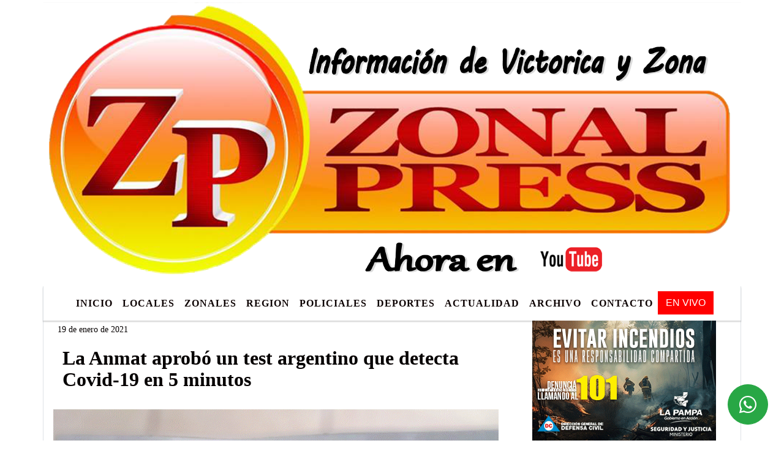

--- FILE ---
content_type: text/html; charset=UTF-8
request_url: https://zonalpress.com.ar/nota/5055/js/rAF.js
body_size: 12929
content:
<!DOCTYPE html>

<html lang="es">

<head>
<meta charset="utf-8">
<meta http-equiv="X-UA-Compatible" content="IE=edge">
<meta name="viewport" content="width=device-width, initial-scale=1, user-scalable=no">

                  <link href='https://fonts.googleapis.com/css?family=Days+One' rel='stylesheet' type='text/css'>
<title>La Anmat aprobó un test argentino que detecta Covid-19 en 5 minutos </title>
<meta name="description" content="Este primer test serológico rápido nacional permitirá realizar estudios poblacionales a gran escala, mapeo y segregación de áreas. " />
<meta name="keywords" content=", , , , ">
<meta name="language" content="es" />
<!--
<link rel="canonical" href="https://zonalpress.com.ar/nota/5055/la-anmat-aprobo-un-test-argentino-que-detecta-covid-19-en-5-minutos-" />
<link rel="amphtml" href="https://zonalpress.com.ar/nota-amp/5055/la-anmat-aprobo-un-test-argentino-que-detecta-covid-19-en-5-minutos-"/>
-->
<meta property="og:type" content="article" />
<meta property="og:title" content='La Anmat aprobó un test argentino que detecta Covid-19 en 5 minutos ' />
<meta property="og:description" content="Este primer test serológico rápido nacional permitirá realizar estudios poblacionales a gran escala, mapeo y segregación de áreas. " />
<meta property="og:url" content="https://zonalpress.com.ar/nota/5055/la-anmat-aprobo-un-test-argentino-que-detecta-covid-19-en-5-minutos-" />
  <meta property="og:image" content="

  



  https://zonalpress.com.ar/01-2021/resize_1611083655.gif

 " /> 
<meta name="date" content="2021-01-19" scheme="YYYY-MM-DD">




<link rel="shortcut icon" href="https://zonalpress.com.ar/icono.ico" type="image/x-icon" />
		<!-- Bootstrap CSS -->
<link rel="stylesheet" href="https://stackpath.bootstrapcdn.com/bootstrap/4.3.1/css/bootstrap.min.css" integrity="sha384-ggOyR0iXCbMQv3Xipma34MD+dH/1fQ784/j6cY/iJTQUOhcWr7x9JvoRxT2MZw1T" crossorigin="anonymous">
<link href="https://radioshosting.com/css/delalora73new.css" rel="stylesheet">
<link rel="stylesheet" href="https://unpkg.com/flickity@2/dist/flickity.min.css"/>
<link href="https://use.fontawesome.com/releases/v5.0.6/css/all.css" rel="stylesheet">
<link rel="stylesheet" href="https://radioshosting.com/css/css/lightbox.min.css">

<!-- ADSENSE HEAD -->

<script src="https://code.jquery.com/jquery-3.3.1.slim.min.js" integrity="sha384-q8i/X+965DzO0rT7abK41JStQIAqVgRVzpbzo5smXKp4YfRvH+8abtTE1Pi6jizo" crossorigin="anonymous"></script>
		<!-- HTML5 Shim and Respond.js IE8 support of HTML5 elements and media queries -->
		<!-- WARNING: Respond.js doesn t work if you view the page via file:// -->
		<!--[if lt IE 9]>
			<script src="https://oss.maxcdn.com/libs/html5shiv/3.7.0/html5shiv.js"></script>
			<script src="https://oss.maxcdn.com/libs/respond.js/1.4.2/respond.min.js"></script>
		<![endif]-->
<script>
                                                        (function(d, s, id) {
                                                        var js, fjs = d.getElementsByTagName(s)[0];
                                                        if (d.getElementById(id)) return;
                                                        js = d.createElement(s); js.id = id;
                                                        js.src = "//connect.facebook.net/es_LA/all.js#xfbml=1&appId=427523193949843";
                                                        fjs.parentNode.insertBefore(js, fjs);
                                                        }(document, 'script', 'facebook-jssdk'));
                                                    </script>


        <style>


        body {
                                background-color:#FFFFFF;
                    
                overflow-x: hidden;
                margin: 0 auto;

        }


                        h1, h2, h3, h4, h5, h6 {
                            margin-bottom: 10px;
                            line-height: 1.1em;
                            font-weight: 600;
                            margin-top: 0;
                            color: #050000;
                            font-family: 'Arial Black';
                        }

                        p {
                            font-family: Verdana;
                        }

                        .h3, h3 {
                            font-size: 1rem;
                        }

                        h1 a, h2 a, h3 a, h4 a, h5 a, h6 a{
                                        display: block;
                                        color:#0C0101;
                                    }

                            a:hover {

                            color:#FEFAFA;

                        }

                        a:link, a:visited, a:active, a:focus, a:before, a:after {
                            outline: 0 none;
                         text-decoration: none;
                         color:#0C0101;
                         }





                            .navbar-nav .dropdown-menu{
                                position: absolute;
                                background-color: #FFFFFF;
                            }


                        .dropdown:hover>ul {

                            display: block !important;

                        }

                        .dropdown ul li a {

                            color: #0C0101;

                        }


                        .navbar-light .navbar-nav .nav-link:focus, .navbar-light .navbar-nav {
                            color: #0C0101;

                        }

                        .nav-link:hover {
                            color: #FEFAFA;

                        }

                        #logo {
                            max-width: 3.2rem;
                        }
                        #logo:hover path {
                        fill: #0C0101;

                        }

                        #logo:hover {

                        color: #FEFAFA;

                        }

                         #logo2 {
                           fill: #FF0000;
                           max-width:48px;
                        }


                         #logo3 {
                           fill: #FF0000;
                           max-width:18px;
                        }
                        .color{
                            color:#0C0101;
                        }

                        .btn-outline-primary.active, .btn-outline-primary:active, .show>.btn-outline-primary.dropdown-toggle {
                            color: #FFFFFF;
                            background-color: #0C0101;
                            border:3px solid  #FFFFFF;
                        }

                            .btn-outline-primary:hover {
                            color: #FFFFFF;
                            background-color: #0C0101;
                            border:3px solid #FFFFFF;

                        }
                            .btn-outline-primary {
                            color: #0C0101;
                            background-color: #FFFFFF;
                            border:3px solid transparent;
                        }

                        footer p {
                        margin-bottom: .25rem;
                            color:#0C0101;
                            font-weight: 300;
                        }
                        .facebook {
                            display: block;
                            float: right;
                            background: #0C0101;
                            margin-right: 37px!important;
                        }

                        .twitter {
                            display: block;
                            float: right;
                            background: #0C0101;
                        }
                        .flickity-page-dots .dot{
                            background: #0C0101;

                        }
                        .sidebar .widget .widget-title {
                            font-size: 20px;
                        }

                            
                        .widget-head{
                            background-color: #FFFFFF!important;
                        }

                        .widget-title {
                            font-size: 25px;
                            font-weight: 900;
                            line-height: 1;
                            text-transform: uppercase;
                            margin-bottom: 0;
                            color:#0C0101;
                            font-family: 'Arial Black';
                        }
                            /* ---- grid ---- */



                        .topbar {

                            border-bottom:0;

                            background-color: #FFFFFF;
                            color: #0C0101;
                        }


                        .header {


                                                    background-position:center center;
                            background-size:cover;
                            background-repeat:no-repeat;
                            background-image:url(https://zonalpress.com.ar/01-2023/c5ac01d77969b391d93b7e6c69c54b84.png);
                        -moz-background-size: cover;
                        -webkit-background-size: cover;

                                                    clear: both;


                        }


                        .header-right {
                            float: right;
                        }

                        .logo{
                                        max-width: 80%;

                                    }

                        .bg-light {

                            background-color: #fff!important;
                        }

                        article {
                                        background: transparent;
                                        /*border-radius: 3px;
                                        border: 1px solid #e4e4e4;*/
                                    }

                        .colorTitulo {
                            color: #050000;
                            font-weight: 800;
                            letter-spacing: 1px;

                        }



                        .facebook {

                            display: block;
                            float: right;
                            background-color: !important;
                            margin-right: 37px!important;
                                    }

                        .twitter {

                            display: block;
                            float: right;
                            background-color: !important;
                                    }
                            p.displaytitulo{
                                height: 0;
                                margin: 0;
                                font-family: 'Montserrat', sans-serif!important;
                                letter-spacing:1px;
                            }




                        .carousel-caption {

                            z-index: 10;
                            padding: 4px 20px;
                            /* padding-bottom: 20px;
                                position: absolute;
                            right: 0;
                            bottom: 0px;
                            left: 0;
                             */

                            background-color: #FFFFFF99;

                        }
                        .carousel-caption h2 {
                            color: #0C0101!important;
                            font-weight: 700;
                            margin: 0;

                            font-size: 2.5vw;
                        }



                        .localidad {
                            font-family:'Arial Black';
                            color:#FF0000;
                            line-height: 1;

                        }





                            /* destacadas slider */

                        .titulo{
                            display: none;
                            position: absolute;
                            bottom: 0;
                            height: 100%;
                            width: 100%;
                            padding: 20px 15px;
                            background-color: #FFFFFF;
                            opacity: 0.7;
                            }


                        .cub3r-caption{
                            /*display:none;*/
                            position:absolute;
                            bottom:0;
                            left:0;
                            background-color:#FFFFFF99;
                            width:100%;
                            padding:0.5rem 0.75rem;
                        }

                        .cub3r-caption-text{
                            color:#0C0101!important;
                        }

                        .html-marquee {
                            font-weight: 200;
                            height: 40px!important;
                            width: 100%;
                            background-color: transparent!important;
                            font-family: 'Montserrat', sans-serif!important;
                            font-size: inherit!important;
                            color: #0C0101!important;
                            letter-spacing: 0.5px;
                        }

                        marquee p {
                            color: #0C0101!important;
                        }
                        .texto-fecha{

                            color: #0C0101;
                        }

                        .navbar-toggler-icon{
                            color: #0C0101;
                        }
                        .sidebar2{
                            will-change: min-height;
                        }

                        .sidebar__inner2{
                            transform: translate(0, 0); /* For browsers don't support translate3d. */
                            transform: translate3d(0, 0, 0);
                            will-change: position, transform;
                        }
                         .fb-like > span > iframe {
                                                            width: 100%!important;
                                                        }
        </style>
	</head>


<body>


<!-- ESTO ES LA CABECERA EL HEAD -->


<!-- climainfo   1768985558 456 -->
    <style>

    /* boton de whats app */
        .botonWasap {
            position: fixed;
            bottom: 26px;
            right: 26px;
            z-index: 1000;
            border-radius: 50% !important;
        }

        .botonWasap > i {
            font-size: 2rem;
            padding: 10px 6px;
        }


        .navbar{
            /* padding: 0px 0px 0px 15px!important;
            box-shadow: 2px 2px 3px #ccc;
            margin-bottom: 15px!important;*/
            background-color: #FFFFFF;
        }
        .nav-link {

            color: #0C0101;
            font-family: 'Arial Black';
            font-weight: 700;
        }

        .caret{
        color: #FFFFFF;

        }

        .dropdown-menu {

            padding: 0;
        }

        .dropdown-menu li a{

            padding: .5rem;
            font-size: 1rem;

        }

            .dropdown-menu .nav-item .nav-link:hover{

            background-color: #FFFFFF;
            color: #FEFAFA;

        }


        .nav-item .dropdown:hover ul{
            display: block;

        }
        .topbar{
            /*border-bottom: 1px solid #e4e4e4;
            height: 42px!important;
            line-height: 38px;*/
        }
        .menuBusqueda{
            border: 0px none;
            width: 100%;
            position: absolute;
            will-change: transform;
            top: 0px;
            left: 0px;
            transform: translate3d(0px, 0px, 0px)!important;
            -webkit-transition: all 1s ease-in;
            -moz-transition: all 1s ease-in;
            -o-transition: all 1s ease-in;
            transition: all 1s ease-in;
        }

        .menuBusqueda2{
            border: 0px none;
            position: absolute;
            will-change: transform;
            top: 0px;
            left: 0px;
            transform: translate3d(0px, 0px, 0px)!important;
            -webkit-transition: all 1s ease-in;
            -moz-transition: all 1s ease-in;
            -o-transition: all 1s ease-in;
            transition: all 1s ease-in;

        }

        .menuBusqueda2 > form > input {
            min-height: 56px;
        }

        .submenu{
            font-size: 12px;
            font-weight: 200;
        }
        #logo4{
            fill: #0C0101;
            max-width: 18px;
        }
    </style>

    <div id="header-wrapper" style="background-color:transparent!important;">
            <div class="d-none topbar container">
                <div class="container">
                    <div class="row">

                        <div class="d-none d-sm-block col-sm-6 col-md-4 pr-0" style="max-height: 40px;overflow: hidden;">
                                                                <p class="mb-0 texto-fecha" id="text-fecha">
                                                                                                                                                                                                        Miércoles                                                                                                                                                                                                        21 de Enero de 2026                                </p>
                        </div>
                        <div class="d-none d-md-block col-md-4 col-lg-4 p-0">



                            
      <div class="marquee">
          <marquee scrollAmount="3">
                <p class="m-0">

                


                Hoy es                                                                                         Miércoles                   21 de Enero de 2026   y son las 05:52

                -


                                

                Estafaron a una familia con un alquiler falso en la Costa y se burlaron desde la cárcel /

                  

                 La Televisión Pública transmitirán todos los partidos de la Selección en el Mundial /

                  

                Capacitación laboral: más de mil personas formadas en veinte localidades pampeanas /

                  

                Inflación y salarios estatales: La Pampa quedó arriba, Nación y Buenos Aires debajo  /

                  

                Confirman un caso de Gripe A no autóctono en La Pampa  /

                  

                VICTORICA Y LA PAMPA PRENDIDOS A LA TELE /

                  

                CRISTIAN SIMÓN SIGUE EN CARRO /

                  

                Milei agradece a los bomberos de la Patagonia, pero les redujo el presupuesto en un 78% /

                  

                Marina Lezcano, la jocketa más completa de todos los tiempos que transmite su pasión /

                  

                Pro Vida en Victorica: Autoridades provinciales destacaron la masiva convocatoria  /

                  

                El IPAV endurece controles en Victorica y Santa Rosa /

                  

                ES HOY FELI /

                  

                Duelo en el automovilismo pampeano: falleció Miguel Zaninovich tras un trágico accidente en su taller  /

                  

                IPAV: por la crisis económica, cayó un 20% el pago de las cuotas y se desadjudican unas 8 viviendas por mes en La Pampa  /

                  

                Gobierno pampeano elimina una tasa para aliviar la carga económica de trabajadores, emprendedores y PyMEs /

                  

                PRO VIDA EN  VICTORICA /

                  

                Defensa Civil solicita máxima precaución para prevenir incendios rurales /

                  

                EL GRIFO BAR AGASAJÓ A LOS BOMBEROS /

                  

                EN TELEN TAMPOCO TIENE PAZ /

                  

                Rituales para recibir el 2026: tradiciones que no podés dejar de lado /

                  
                </p>
          </marquee>
      </div>






                        </div>
                        <div class="col-12 col-sm-6 col-md-4 text-right">
                            <ul class="mb-0 d-flex justify-content-end">

                                        <li class="" style="border-left:1px solid #e4e4e4;">

                                                <a href="#" role="button" id="dropdownMenuLink" data-toggle="dropdown" aria-haspopup="true" aria-expanded="false" class="btn">
                                                    <i class="fas fa-search" style="color: #0C0101;"></i>
                                                </a>
                                                <div class="dropdown-menu menuBusqueda" style="border:0;width:100%;" aria-labelledby="dropdownMenuLink">
                                                    <form id="form1" name="form1" method="GET" action="buscar.php">
                                                        <input name="busqueda" type="text" class="form-control" size="30" value="" id="inputString" onkeyup="lookup(this.value);" onblur="fill();" />
                                                        <input name="Submit" type="submit" class="btn btn-outline-primary my-2 my-sm-0" value="Buscar" />
                                                    </form>

                                                </div>

                                        </li>

                                        
                                            <li class="" style="border-left:1px solid #e4e4e4;">

                                                <a class="btn" target="_blank" href="https://api.whatsapp.com/send?phone=2954689337"><i class="fab fa-whatsapp" aria-hidden="true"  style=" color: #0C0101;"></i></a>

                                            </li>

                                        
                                                                                    <li class="" style="border-left:1px solid #e4e4e4;">
                                                <a class="btn" target="_blank" href="https://www.facebook.com/zonalpress"><i class="fab fa-facebook" aria-hidden="true" style=" color: #0C0101;"></i></a>
                                            </li>
                                        


                                                                                    <li class="" style="border-left:1px solid #e4e4e4;">
                                                <a class="btn" target="_blank" href="https://instagram.com/zonalpress"><i class="fab fa-instagram" aria-hidden="true" style=" color: #0C0101;"></i></a>
                                            </li>
                                        
                                        
                                        
                                        
                                        
                                        
                                        
                                        
                                                                                <li class=" " style="border-left:1px solid #e4e4e4;">
                                            <a  class="btn" target="_blank" href="https://www.youtube.com/channel/UClEINMteotXhGDdoxaQbSGg"><i class="fab fa-youtube" style=" color: #0C0101;"></i></a>
                                        </li>
                                        
                                        

                  <li class="d-flex align-items-center">
                    <i class="pr-0 color" style="font-family:'Arial Black';color:#0C0101;">20.2&ordm;</i>
                  </li>

                  <li class="d-none">
                    <!--  <img alt="" title="" style="max-width:20px;" id="logo4" class="svg d-none"  src="https://radioshosting.com/iconos_clima/svg/1768985102.svg" />  -->
                  </li>


                            </ul>

                        </div>
                    </div>
                </div>
            </div>

            <header class="container bg-light p-0 header">


                    <div class="container p-0">


                        <div class="d-none row">

                            


                            

                                <div class="col-12 col-md-12 col-lg-12 text-center">

                                        <a href="https://zonalpress.com.ar/principal.php">
                                        <img src="https://zonalpress.com.ar/01-2023/0b8e514211dc0f54ce9490a0cfed9385.jpg"
                                            class="img-fluid"
                                            style="padding-top:20px; padding-bottom: 20px;max-height: 170px;"
                                            alt="Portal Digital del Oeste Pampeano" title="Portal Digital del Oeste Pampeano"></a>

                                </div>

                                <!--div  class="col-6 col-md-3 col-lg-3 d-none justify-content-center align-items-center">
                                                                    </div-->

                            


                        </div>

                        <div class="col-12 p-0 text-center">
                            <a href="https://zonalpress.com.ar/principal.php">
                            <img src="https://zonalpress.com.ar/01-2023/c5ac01d77969b391d93b7e6c69c54b84.png"
                                 class="img-fluid" style="width:100%;"
                                 alt="Portal Digital del Oeste Pampeano"
                                 title="Portal Digital del Oeste Pampeano"></a>
                        </div>
                    </div>
            </header>

    </div>

    <nav id="navigato" class="navbar navbar-default navbar-expand-lg container border-right border-left">

        <button class="navbar-toggler" type="button" data-toggle="collapse" data-target="#myNavbar">

            <i class="fas fa-bars" style="color: #0C0101;"></i>

        </button>

        <!--a rel="home" href="https://zonalpress.com.ar/principal.php" class="navbar-brand d-lg-none " style="margin:0 auto;">
            <img class="img-fluid" style="max-height:35px;" src="//zonalpress.com.ar/01-2023/0b8e514211dc0f54ce9490a0cfed9385.jpg">
        </a-->

        <div class="collapse navbar-collapse justify-content-center" id="myNavbar" style="">

                        <ul class="navbar-nav " >


                                                            <li   class="nav-item" >

                                    <a class="nav-link"  href="https://zonalpress.com.ar/principal.php"

                                    >

                                     Inicio</a>

                                                                    </li>
                                                            <li   class="nav-item" >

                                    <a class="nav-link"  href="https://zonalpress.com.ar/noticias/5000038/locales"

                                    >

                                     LOCALES</a>

                                                                    </li>
                                                            <li   class="nav-item" >

                                    <a class="nav-link"  href=""

                                    >

                                     ZONALES</a>

                                                                    </li>
                                                            <li   class="nav-item" >

                                    <a class="nav-link"  href="https://zonalpress.com.ar/noticias/5000098/region"

                                    >

                                     REGION</a>

                                                                    </li>
                                                            <li   class="nav-item" >

                                    <a class="nav-link"  href="https://zonalpress.com.ar/noticias/5000041/policiales"

                                    >

                                     POLICIALES</a>

                                                                    </li>
                                                            <li   class="nav-item" >

                                    <a class="nav-link"  href="https://zonalpress.com.ar/noticias/5000037/deportes"

                                    >

                                     DEPORTES</a>

                                                                    </li>
                                                            <li   class="nav-item" >

                                    <a class="nav-link"  href="https://zonalpress.com.ar/noticias/5000042/actualidad"

                                    >

                                     ACTUALIDAD</a>

                                                                    </li>
                                                            <li   class="nav-item" >

                                    <a class="nav-link"  href="https://zonalpress.com.ar/archivo.php"

                                    >

                                     Archivo</a>

                                                                    </li>
                                                            <li   class="nav-item" >

                                    <a class="nav-link"  href="https://zonalpress.com.ar/contacto.php"

                                    >

                                     Contacto</a>

                                                                    </li>
                                                        
                                            <li class="nav-item" >

                                                <a class="btn" style="background: red" target="_blank" href="https://zonalpress.com.ar/envivo"><span style="color: white;">EN VIVO</span></a>

                                            </li>

                                        
                        </ul>

        </div>


    </nav>

    
    <nav id="navigato2" data-hidden="true" class="navbar navbar-default navbar-expand-lg show2">

        <button class="navbar-toggler" type="button" data-toggle="collapse" data-target="#myNavbar2">

            <i class="fas fa-bars" style="color: #0C0101;"></i>

        </button>

        <a id="fa" rel="home" href="https://zonalpress.com.ar/principal.php" class="navbar-brand d-lg-none yiyin text-center" style="margin:0 auto;">
            <img class="img-fluid" style="max-height:35px;" src="//zonalpress.com.ar/01-2023/0b8e514211dc0f54ce9490a0cfed9385.jpg">
        </a>

                    <div class="collapse navbar-collapse" id="myNavbar2" style="max-width:1140px;">

                        <ul class="navbar-nav mr-auto" >


                                                            <li   class="nav-item" >

                                    <a class="nav-link"  href="https://zonalpress.com.ar/principal.php"

                                    >

                                     Inicio</a>

                                                                    </li>
                                                            <li   class="nav-item" >

                                    <a class="nav-link"  href="https://zonalpress.com.ar/noticias/5000038/locales"

                                    >

                                     LOCALES</a>

                                                                    </li>
                                                            <li   class="nav-item" >

                                    <a class="nav-link"  href=""

                                    >

                                     ZONALES</a>

                                                                    </li>
                                                            <li   class="nav-item" >

                                    <a class="nav-link"  href="https://zonalpress.com.ar/noticias/5000098/region"

                                    >

                                     REGION</a>

                                                                    </li>
                                                            <li   class="nav-item" >

                                    <a class="nav-link"  href="https://zonalpress.com.ar/noticias/5000041/policiales"

                                    >

                                     POLICIALES</a>

                                                                    </li>
                                                            <li   class="nav-item" >

                                    <a class="nav-link"  href="https://zonalpress.com.ar/noticias/5000037/deportes"

                                    >

                                     DEPORTES</a>

                                                                    </li>
                                                            <li   class="nav-item" >

                                    <a class="nav-link"  href="https://zonalpress.com.ar/noticias/5000042/actualidad"

                                    >

                                     ACTUALIDAD</a>

                                                                    </li>
                                                            <li   class="nav-item" >

                                    <a class="nav-link"  href="https://zonalpress.com.ar/archivo.php"

                                    >

                                     Archivo</a>

                                                                    </li>
                                                            <li   class="nav-item" >

                                    <a class="nav-link"  href="https://zonalpress.com.ar/contacto.php"

                                    >

                                     Contacto</a>

                                                                    </li>
                            
                             
                                            <li class="nav-item" style="background: red">

                                                <a class="btn" target="_blank" href="https://zonalpress.com.ar/envivo"><span style="color: white;">EN VIVO</span></a>

                                            </li>

                                        
                        </ul>

                        <ul class="d-flex justify-content-end" style="list-style: none;padding:0;margin:0;">
                            <li class="" style="border-left:1px solid #e4e4e4;">
                                <a href="#" role="button" id="dropdownMenuLink2" data-toggle="dropdown" aria-haspopup="true" aria-expanded="false" class="btn">
                                    <i class="fas fa-search" style="color: #0C0101;"></i>
                                </a>

                                <div class="dropdown-menu menuBusqueda2" style="border:0;width:100%;" aria-labelledby="dropdownMenuLink2">
                                    <form id="form1" name="form1" method="GET" action="buscar.php">
                                        <input name="busqueda" type="text" class="form-control" size="30" value="" id="inputString" onkeyup="lookup(this.value);" onblur="fill();" />
                                        <input name="Submit" type="submit" class="btn btn-outline-primary my-2 my-sm-0" value="Buscar" />
                                    </form>

                                </div>

                            </li>

                              

                  <li class="d-flex align-items-center">
                    <i class="pr-0 color" style="font-family:'Arial Black';color:#0C0101;">20.2&ordm;</i>
                  </li>

                  <li class="d-none">
                    <!--  <img alt="" title="" style="max-width:20px;" id="logo4" class="svg d-none"  src="https://radioshosting.com/iconos_clima/svg/1768985102.svg" />  -->
                  </li>


                        </ul>

                    </div>
      <div id="result"></div>

    </nav>

    <style>
                 .show2{
                    position: fixed;
                    top: -90px;
                    z-index: 999;
                    width: 100%;

                 }
                 .show-top{
                    -webkit-transition: all 0.6s ease-in;
                    -moz-transition: all 0.6s ease-in;
                    -o-transition: all 0.6s ease-in;
                    transition: all 0.6s ease-in;
                    display: block!important;
                    position: fixed;
                    top: 0!important;
                    width: 100%;
                    background-color:#FFFFFF;
                 }
                 .yiyin{
                     width: calc(100% - 50px)!important;
                 }

    </style>

    <script>
    $( document ).ready(function() {

        const nav = document.querySelector('#navigato2');

            const navbar = document.querySelector('#header-wrapper');
            const tito = navbar.offsetHeight ;


             console.log('esrt ', tito);

            window.addEventListener('scroll', () => {
                if(window.scrollY > tito) {
                    nav.classList.add('show-top');
                    //var i = setInterval(myTimer ,4000);
    //
                    //setTimeout(function( ) { clearInterval( i ); }, 8000);
    //
    //
                    //function myTimer() {
                    //  $('.grid').isotope({
                    //        itemSelector: '.grid-item'
                    //    });
                    //}

                } else {
                    nav.classList.remove('show-top');
                    }
            });

    });

    </script>

        <script>
        fetch("https://pomber.github.io/covid19/timeseries.json")
      .then(response => response.json())
      .then(data => {
        let yi = data["Argentina"].reverse();
        const str = yi[0].date;
        const words = str.split('-');
        $('.info').text(words[2]+'-'+words[1]+'-'+words[0]);
        $('.info2').text(yi[0].confirmed);
        $('.info3').text(yi[0].deaths);
        $('.info4').text(yi[0].recovered);
      })

    </script>

    <!-- boton de whatsapp -->
                    <!-- Button trigger modal -->
              <a rel="nofollow" target="_blank" href="https://web.whatsapp.com/send?phone=2954689337&text=Hola">  <button type="button" class="btn btn-success botonWasap" >
              <i class="fab fa-whatsapp"></i>
              </button></a>
        

        <!-- ESTO ES EL CUERPO DE LA PAGINA, PEUDE ESTAR CONTENIDO O NO -->


            <div class="container bg-light border-right border-left">

                <div id="main-content" class="row main">

                            <div id="content" class="col-12 col-sm-8 p-0 col-md-8 col-lg-8 content" >

                                <!-- ACA empieza -->



                                    <div class="col-lg-12 col-12 base-box2" style="display: flex; justify-content: space-between;">
                                        
                                                                                <div>
                                            <p class="m-0 py-1 px-2" style=";font-family:'Arial Black';font-size:14px;color:#050000;">
                                                19 de enero de 2021                                            </p>

                                        </div>

                                    </div>

                                    <div class="col-lg-12 col-12 base-box2 p-0 px-md-3">

                                        <div class="mb-3">

                                            <h2 style="padding: 15px;font-family:'Arial Black';color:#050000;">La Anmat aprobó un test argentino que detecta Covid-19 en 5 minutos </h2>

                                        </div>

                                            
                                                <div class="col-lg-12 col-12 p-0">

                                                    
                                                                <div align="left"><img class="img-fluid"   src="
                                                                  https://zonalpress.com.ar/01-2021/resize_1611083655.gif"  /></div>
                                                    
                                                    
                                                </div>

                                            
                                            


                                        <div class="grid mt-3 fg">

                                                
                                            
                                        </div>


                                        <div class="col-lg-12 col-12 mb-3">

                                            <p style="font-family:;">Este primer test serológico rápido nacional permitirá realizar estudios poblacionales a gran escala, mapeo y segregación de áreas. </p>

                                        </div>


                                                                                    
                                            

                                            <div class="col-lg-12 col-12 mb-3">

                                                <!-- -->

                                                <div id="fb-root"></div>



                                                <!-- -->

                                                <div class="col-lg-12 col-12 p-0 mb-3 d-flex justify-content-center py-3">

                                                    
                                                </div>

                                                <!-- -->

                                                <div class="col-lg-12 col-12 p-0">

                                                                                                                                                                        

                                                                                                                                                                                                                                

                                                                                                                                                                                                                                                                                                                                                

                                                                                                                <p style=""><span class="letranota text-justify padt15" style="overflow: -webkit-paged-x;">
<p>En el marco de la pandemia, y ante el aumento de casos, una de las acciones clave para controlar la propagaci&oacute;n del coronavirus es la realizaci&oacute;n de testeos. Teniendo en cuenta esta demanda, cient&iacute;ficos del consorcio CINDEFI-Bamboo desarrollaron el primer test serol&oacute;gico r&aacute;pido nacional, que mediante una gota de sangre permite saber si la persona est&aacute; o estuvo en contacto con el virus SARS-CoV-2.</p>

<p>El nuevo test r&aacute;pido permitir&aacute; realizar estudios poblacionales a gran escala, mapeo y segregaci&oacute;n de &aacute;reas. Podr&aacute; utilizarse, por ejemplo, en plazas, colectivos y escuelas para separar r&aacute;pidamente a los positivos, a quienes luego se les podr&aacute; realizar un hisopado para aislar a los que est&aacute;n cursando actualmente la enfermedad.</p>

<p>&ldquo;Estos test actualmente existen pero la mayor&iacute;a son importados de oriente. El nuevo producto tiene un costo accesible (que se calcula entre 5 y 7 d&oacute;lares) y permite ir siguiendo la infecci&oacute;n de una manera activa, en lugar de atacarlo de forma pasiva s&oacute;lo centrado en pacientes con s&iacute;ntomas&rdquo;, destaca Sebasti&aacute;n Cavalitto del CINDEFI.</p>

<p>&ldquo;El desarrollo del insumo desde INTI acompa&ntilde;a al proyecto en la sustituci&oacute;n de importaciones, clave para que el test pueda tener un precio accesible&rdquo;, concluye Hermida.</p>

<p>Como resultado de la experiencia, anticipa que &ldquo;a futuro, est&aacute; previsto transferir la tecnolog&iacute;a de producci&oacute;n (del IPTG) para que una empresa nacional pueda fabricarlo&rdquo;.</p>
</span>
</p >
                                                        
                                                </div>

                                                <!-- -->
                                                
                                                <!-- -->

                                                                                                <!-- -->


                                                    


                                                <!-- -->

                                                <div class="col-lg-12 col-12">

                                                    <div class="fb-like" data-href="https://zonalpress.com.ar/nota/5055/la-anmat-aprobo-un-test-argentino-que-detecta-covid-19-en-5-minutos-" data-layout="button_count" data-action="like" data-size="large" data-show-faces="true" data-share="true"></div>

                                                </div>

                                                <!-- -->

                                                <div class="col-lg-12 col-12">

                                                                                                            </div>

                                                <!-- -->

                                                <div class="col-lg-12 col-12 p-0 mb-3 d-flex justify-content-center py-3">

                                                    

                                                </div>

                                                <!-- -->

                                                <div class="col-lg-12 col-12">

                                                    <h4>COMPARTIR:</h4>

                                                    <ul class="navbar-nav flex-row ml-md-auto d-md-flex">

                                                        <li class="nav-item">
                                                            <a style="margin-left:10px;" target="_blank" href="https://www.facebook.com/sharer.php?u=https://zonalpress.com.ar/nota/5055/la-anmat-aprobo-un-test-argentino-que-detecta-covid-19-en-5-minutos-&t=La Anmat aprobó un test argentino que detecta Covid-19 en 5 minutos ">
                                                                <i class="fab fa-facebook" style="font-size:30px;color:#111111; " aria-hidden="true"></i>
                                                            </a>
                                                        </li>

                                                        <li class="nav-item">
                                                            <a style="margin-left:10px;" target="_blank" href="https://twitter.com/share?original_referer=https://zonalpress.com.ar/nota/5055/&amp;source=tweetbutton&amp;text=&amp;url=https://zonalpress.com.ar/nota/5055/">
                                                                <i class="fab fa-twitter" style="font-size:30px;color:#111111; " aria-hidden="true"></i>
                                                            </a>
                                                        </li>

                                                        <li class="nav-item">
                                                            <a style="margin-left:10px;" target="_blank" href="https://api.whatsapp.com/send?text=*.*  https://zonalpress.com.ar/nota/5055/">
                                                                <i class="fab fa-whatsapp" style="font-size:30px;color:#111111; " aria-hidden="true"></i>
                                                            </a>
                                                        </li>
                                                    </ul>


                                                </div>

                                                <!-- -->

                                                <div class="col-lg-12 col-12 px-0 my-3 py-3">

                                                                <div class="col-12 col-lg-12 my-3 py-3">

                                                                    <h3 style="font-family:'Arial Black';color:#050000;">Notas Relacionadas</h3>

                                                                </div>


                                                               <div class="main-carousel" data-flickity='{ "cellAlign": "left", "imagesLoaded": true, "wrapAround": true, "pageDots": false }'>



                                                                    


                                                                        <div class="carousel-cell col-12 col-md-4 col-lg-4 p-0">



                                                                                    
                                                                                    <a href="https://zonalpress.com.ar/nota/9109/estafaron-a-una-familia-con-un-alquiler-falso-en-la-costa-y-se-burlaron-desde-la-carcel">

                                                                                        <img class="img-fluid" src="https://zonalpress.com.ar/01-2026/resize_1768871524.jpg" alt="Estafaron a una familia con un alquiler falso en la Costa y se burlaron desde la cárcel" width="100%"  /></a>

                                                                                    <div class="caption news-summary">
                                                                                        <a href="https://zonalpress.com.ar/nota/9109/estafaron-a-una-familia-con-un-alquiler-falso-en-la-costa-y-se-burlaron-desde-la-carcel"><h3>Estafaron a una familia con un alquiler falso en la Costa y se burlaron desde la cárcel</h3></a>
                                                                                    </div>


                                                                        </div>

                                                                        


                                                                        <div class="carousel-cell col-12 col-md-4 col-lg-4 p-0">



                                                                                    
                                                                                    <a href="https://zonalpress.com.ar/nota/9108/-la-television-publica-transmitiran-todos-los-partidos-de-la-seleccion-en-el-mundial">

                                                                                        <img class="img-fluid" src="https://zonalpress.com.ar/01-2026/resize_1768842913.jpg" alt=" La Televisión Pública transmitirán todos los partidos de la Selección en el Mundial" width="100%"  /></a>

                                                                                    <div class="caption news-summary">
                                                                                        <a href="https://zonalpress.com.ar/nota/9108/-la-television-publica-transmitiran-todos-los-partidos-de-la-seleccion-en-el-mundial"><h3> La Televisión Pública transmitirán todos los partidos de la Selección en el Mundial</h3></a>
                                                                                    </div>


                                                                        </div>

                                                                        


                                                                        <div class="carousel-cell col-12 col-md-4 col-lg-4 p-0">



                                                                                    
                                                                                    <a href="https://zonalpress.com.ar/nota/9107/capacitacion-laboral-mas-de-mil-personas-formadas-en-veinte-localidades-pampeanas">

                                                                                        <img class="img-fluid" src="https://zonalpress.com.ar/01-2026/resize_1768597596.jpg" alt="Capacitación laboral: más de mil personas formadas en veinte localidades pampeanas" width="100%"  /></a>

                                                                                    <div class="caption news-summary">
                                                                                        <a href="https://zonalpress.com.ar/nota/9107/capacitacion-laboral-mas-de-mil-personas-formadas-en-veinte-localidades-pampeanas"><h3>Capacitación laboral: más de mil personas formadas en veinte localidades pampeanas</h3></a>
                                                                                    </div>


                                                                        </div>

                                                                        


                                                                        <div class="carousel-cell col-12 col-md-4 col-lg-4 p-0">



                                                                                    
                                                                                    <a href="https://zonalpress.com.ar/nota/9106/inflacion-y-salarios-estatales-la-pampa-quedo-arriba-nacion-y-buenos-aires-debajo-">

                                                                                        <img class="img-fluid" src="https://zonalpress.com.ar/01-2026/resize_1768486174.jpg" alt="Inflación y salarios estatales: La Pampa quedó arriba, Nación y Buenos Aires debajo " width="100%"  /></a>

                                                                                    <div class="caption news-summary">
                                                                                        <a href="https://zonalpress.com.ar/nota/9106/inflacion-y-salarios-estatales-la-pampa-quedo-arriba-nacion-y-buenos-aires-debajo-"><h3>Inflación y salarios estatales: La Pampa quedó arriba, Nación y Buenos Aires debajo </h3></a>
                                                                                    </div>


                                                                        </div>

                                                                        


                                                                        <div class="carousel-cell col-12 col-md-4 col-lg-4 p-0">



                                                                                    
                                                                                    <a href="https://zonalpress.com.ar/nota/9105/confirman-un-caso-de-gripe-a-no-autoctono-en-la-pampa-">

                                                                                        <img class="img-fluid" src="https://zonalpress.com.ar/01-2026/resize_1768486013.jpeg" alt="Confirman un caso de Gripe A no autóctono en La Pampa " width="100%"  /></a>

                                                                                    <div class="caption news-summary">
                                                                                        <a href="https://zonalpress.com.ar/nota/9105/confirman-un-caso-de-gripe-a-no-autoctono-en-la-pampa-"><h3>Confirman un caso de Gripe A no autóctono en La Pampa </h3></a>
                                                                                    </div>


                                                                        </div>

                                                                        


                                                                        <div class="carousel-cell col-12 col-md-4 col-lg-4 p-0">



                                                                                    
                                                                                    <a href="https://zonalpress.com.ar/nota/9104/victorica-y-la-pampa-prendidos-a-la-tele">

                                                                                        <img class="img-fluid" src="https://zonalpress.com.ar/01-2026/resize_1768267547.jpg" alt="VICTORICA Y LA PAMPA PRENDIDOS A LA TELE" width="100%"  /></a>

                                                                                    <div class="caption news-summary">
                                                                                        <a href="https://zonalpress.com.ar/nota/9104/victorica-y-la-pampa-prendidos-a-la-tele"><h3>VICTORICA Y LA PAMPA PRENDIDOS A LA TELE</h3></a>
                                                                                    </div>


                                                                        </div>

                                                                        


                                                                        <div class="carousel-cell col-12 col-md-4 col-lg-4 p-0">



                                                                                    
                                                                                    <a href="https://zonalpress.com.ar/nota/9103/cristian-simon-sigue-en-carro">

                                                                                        <img class="img-fluid" src="https://zonalpress.com.ar/01-2026/resize_1768236861.jpg" alt="CRISTIAN SIMÓN SIGUE EN CARRO" width="100%"  /></a>

                                                                                    <div class="caption news-summary">
                                                                                        <a href="https://zonalpress.com.ar/nota/9103/cristian-simon-sigue-en-carro"><h3>CRISTIAN SIMÓN SIGUE EN CARRO</h3></a>
                                                                                    </div>


                                                                        </div>

                                                                        


                                                                        <div class="carousel-cell col-12 col-md-4 col-lg-4 p-0">



                                                                                    
                                                                                    <a href="https://zonalpress.com.ar/nota/9102/milei-agradece-a-los-bomberos-de-la-patagonia-pero-les-redujo-el-presupuesto-en-un-78">

                                                                                        <img class="img-fluid" src="https://zonalpress.com.ar/01-2026/resize_1768234692.jpg" alt="Milei agradece a los bomberos de la Patagonia, pero les redujo el presupuesto en un 78%" width="100%"  /></a>

                                                                                    <div class="caption news-summary">
                                                                                        <a href="https://zonalpress.com.ar/nota/9102/milei-agradece-a-los-bomberos-de-la-patagonia-pero-les-redujo-el-presupuesto-en-un-78"><h3>Milei agradece a los bomberos de la Patagonia, pero les redujo el presupuesto en un 78%</h3></a>
                                                                                    </div>


                                                                        </div>

                                                                                                                                        </div>


                                                </div>

                                                <!-- -->

                                                
                                                <!-- -->

                                                <div class="col-12">

                                                                                                        <div class="col-12"><h3 style="">Comentarios</h3></div>
                                                                                                            <div class="col-12">
                                                                        <div class="fb-comments" reverse="false" data-href="https://zonalpress.com.ar/nota/5055/la-anmat-aprobo-un-test-argentino-que-detecta-covid-19-en-5-minutos-" data-num-posts="100" data-width="100%"  data-order-by="reverse_time";></div>
                                                                    </div>
                                                    
                                                </div>

                                            </div>

                                    </div>

                                <!-- ACA termina-->

                            </div>

                            <div id="sidebar" class="col-12 col-sm-4 col-md-4 p-0 col-lg-4 sidebar">

                                    <div class="sidebar__inner">

                                         
 <div class="  grid-item2 col-12  "> <article style="margin-bottom:15px;">



    <div class="base-box2  col-lg-12 col-xs-6" style="text-align:center;padding:0;">




    <a class="" data-lightbox="example-set" id="imagensidebar" href="https://zonalpress.com.ar/10-2025/975bcf6a6a8f3a647a358bcd9a7830b8.gif" >



   
  
  <img  class="img-fluid" src="https://zonalpress.com.ar/10-2025/975bcf6a6a8f3a647a358bcd9a7830b8.gif" />  </a>    


    </div>

</article>
 </div>  <div class="  grid-item2 col-12  "> <article style="margin-bottom:15px;">



    <div class="base-box2  col-lg-12 col-xs-6" style="text-align:center;padding:0;">




    <a class="" data-lightbox="example-set" id="imagensidebar" href="https://zonalpress.com.ar/12-2025/18525cd6e40fd5aacc56f3e6c6d4c57c.jpg" >



   
  
  <img  class="img-fluid" src="https://zonalpress.com.ar/12-2025/18525cd6e40fd5aacc56f3e6c6d4c57c.jpg" />  </a>    


    </div>

</article>
 </div>  <div class="  grid-item2 col-12  "> <article style="margin-bottom:15px;">



    <div class="base-box2  col-lg-12 col-xs-6" style="text-align:center;padding:0;">




    <a class="" data-lightbox="example-set" id="imagensidebar" href="https://zonalpress.com.ar/06-2025/7e7bfedebe36bd5cbb2d23e8d260ed19.gif" >



   
  
  <img  class="img-fluid" src="https://zonalpress.com.ar/06-2025/7e7bfedebe36bd5cbb2d23e8d260ed19.gif" />  </a>    


    </div>

</article>
 </div>  <div class="  grid-item2 col-12  "> <article style="margin-bottom:15px;">



    <div class="base-box2  col-lg-12 col-xs-6" style="text-align:center;padding:0;">






    </div>

</article>
 </div>  <div class="  grid-item2 col-12  "> <article style="margin-bottom:15px;">



    <div class="base-box2  col-lg-12 col-xs-6" style="text-align:center;padding:0;">




    <a class="" data-lightbox="example-set" id="imagensidebar" href="https://zonalpress.com.ar/07-2025/52b52930cf75ff8477166c51ae26dd71.gif" >



   
  
  <img  class="img-fluid" src="https://zonalpress.com.ar/07-2025/52b52930cf75ff8477166c51ae26dd71.gif" />  </a>    


    </div>

</article>
 </div>  <div class="  grid-item2 col-12  "> <article style="margin-bottom:15px;">



    <div class="base-box2  col-lg-12 col-xs-6" style="text-align:center;padding:0;">




    <a class="" data-lightbox="example-set" id="imagensidebar" href="https://zonalpress.com.ar/02-2024/3e7c75454a5ef61203173cbfeb7d1513.png" >



   
  
  <img  class="img-fluid" src="https://zonalpress.com.ar/02-2024/3e7c75454a5ef61203173cbfeb7d1513.png" />  </a>    


    </div>

</article>
 </div>  <div class="  grid-item2 col-12  "> <article style="margin-bottom:15px;">



    <div class="base-box2  col-lg-12 col-xs-6" style="text-align:center;padding:0;">




    <a class="" data-lightbox="example-set" id="imagensidebar" href="https://zonalpress.com.ar/02-2024/bbd6e8490d861a72e6602d9141543c39.png" >



   
  
  <img  class="img-fluid" src="https://zonalpress.com.ar/02-2024/bbd6e8490d861a72e6602d9141543c39.png" />  </a>    


    </div>

</article>
 </div>  <div class="  grid-item2 col-12  "> <article style="margin-bottom:15px;">



    <div class="base-box2  col-lg-12 col-xs-6" style="text-align:center;padding:0;">




    <a class="" data-lightbox="example-set" id="imagensidebar" href="https://zonalpress.com.ar/06-2024/122f665ea4fe010e3b82caddc9a46a01.gif" >



   
  
  <img  class="img-fluid" src="https://zonalpress.com.ar/06-2024/122f665ea4fe010e3b82caddc9a46a01.gif" />  </a>    


    </div>

</article>
 </div> <div class="  grid-item2 col-12  " style="padding-bottom:10px; padding-top:10px; ">  
<a href="https://www.facebook.com/zonalpress" target="_blank"><img src="https://original.radiosnet.com.ar/face.jpg" class="img-fluid"></a>
 </div> 
                                    </div>
                            </div>



                </div>

            </div>

            <!-- esto es el footer -->
            <div class="wrapper container bg-light border-right border-left p-0" id="wrapper-footer">

    <div class="container">

        <div class="row">

            <div class="col-md-6">

                <div id="text-15" class="widget footer-widget widget_text">

                    <div class="textwidget">

                        CELULAR: 2954-68-93-37 -------------------------------------- Correo electrónico: <a href="/cdn-cgi/l/email-protection" class="__cf_email__" data-cfemail="16647e7978272f2020567e79627b777f7a3875797b">[email&#160;protected]</a>

                    </div>

                </div>

            </div>

            <div class="col-md-6">

                <div id="sociallinks_widget-3" class="widget footer-widget widget_sociallinks_widget">

                        <h2 class="widget-title" style="color: #8a8a8a;text-align:right;">Seguinos</h2>

                        <p class="widget-title" style="color: #8a8a8a;text-align:right;font-size:16px;"><i class="fab fa-whatsapp"></i> 2954689337</p>

                        <div class="social">

                            <ul class="d-flex justify-content-end">

                                
                                    <li class="nav-item" style=" ">

                                        <a  class="nav-link" target="_blank" href="https://api.whatsapp.com/send?phone=2954689337"><i class="fab fa-whatsapp" aria-hidden="true" style=" font-weight:200;color:#8a8a8a;"></i></a>

                                    </li>

                                
                                
                                    <li class="nav-item" style=" ">

                                        <a  class="nav-link" target="_blank" href="https://www.facebook.com/zonalpress"><i class="fab fa-facebook" aria-hidden="true" style=" font-weight:200;color:#8a8a8a;"></i></a>

                                    </li>

                                
                                
                                
                                    <li class="nav-item" style=" ">

                                        <a  class="nav-link" target="_blank" href="https://instagram.com/zonalpress">
                                            <i class="fab fa-instagram" style=" font-weight:200;color:#8a8a8a;"></i>
                                        </a>

                                    </li>
                                
                                
                                
                                
                                
                                
                                
                                
                                
                                                                    <li class="nav-item" style=" ">

                                        <a  class="nav-link" target="_blank" href="https://www.youtube.com/channel/UClEINMteotXhGDdoxaQbSGg"><i class="fab fa-youtube" style=" font-weight:200;font-weight:200;color: #8a8a8a;"></i></a>

                                    </li>
                                

                                                                    <li class="nav-item" style=" line-height:2em;">

                                        <a  class="nav-link" target="_blank" href="https://zonalpress.com.ar/envivo"><img src="https://zonalpress.com.ar/Fondo_Boton_Rojo.png" class="img-fluid" style="padding: 0;"></a>

                                    </li>
                                


                            </ul>

                        </div>

                </div>

            </div>

            <div class="col-md-12 p-0">

                <footer class="site-footer" id="colophon">

                    <div class="site-info">

                        <div class="row">

                            <div class="col-md-8">
                                <h1 class="navbar-brand mb-0">
                                    <a rel="home" href="principal.php" title="">

                                <img class="img-fluid custom-logo" width="201" height="31" src="https://zonalpress.com.ar/01-2023/0b8e514211dc0f54ce9490a0cfed9385.jpg"></a></h1>
                                    <span class="copyright"> Portal Digital del Oeste Pampeano - Todos los derechos reservados © 2026</span>
                            </div>

                      
                        </div>

                    </div>

                </footer>

            </div>

        </div>

    </div>

</div>

            <footer class="py-2" style="max-height: 100px;background-color:#fff;">
    <div class="container-fluid">
        <div class="row text-center">
            <div class="col-12 text-center">
                <ul style="list-style:none;" class="d-flex justify-content-center align-items-center mb-0">
                    <li><i style="color:#111111;font-size: 11px;letter-spacing: 1px;">Desarrollado por  </i></li>
                    <li><a target="_blank" class="stretched-link" href="https://radiosnet.com.ar/">
                    <img class="img-fluid" style="max-width: 100px;" alt="RadiosNet" src="https://radiosnet.com.ar/img/core-img/logo.png">
                </a></li>
                </ul>
                
                
            </div>
        </div>
    </div>
</footer>		    <!-- termina el footer -->
		    <script data-cfasync="false" src="/cdn-cgi/scripts/5c5dd728/cloudflare-static/email-decode.min.js"></script><script>
    // Set the options to make LazyLoad self-initialize
    window.lazyLoadOptions = {
        elements_selector: ".lazy",
        // ... more custom settings?
    };
    // Listen to the initialization event and get the instance of LazyLoad
   // window.addEventListener('LazyLoad::Initialized', function (event) {
   //     window.lazyLoadInstance = event.detail.instance;
   // }, false);
</script>
<script async src="https://cdn.jsdelivr.net/npm/vanilla-lazyload@12.4.0/dist/lazyload.min.js"></script>

<script src="https://cdnjs.cloudflare.com/ajax/libs/wow/1.1.2/wow.min.js"></script>
        <script>
           // new WOW().init();
            //  console.log('asdasd34');
        </script>
            <script src="https://cdnjs.cloudflare.com/ajax/libs/popper.js/1.11.0/umd/popper.min.js" integrity="sha384-b/U6ypiBEHpOf/4+1nzFpr53nxSS+GLCkfwBdFNTxtclqqenISfwAzpKaMNFNmj4" crossorigin="anonymous"></script>
            <script src="https://maxcdn.bootstrapcdn.com/bootstrap/4.0.0-beta/js/bootstrap.min.js" integrity="sha384-h0AbiXch4ZDo7tp9hKZ4TsHbi047NrKGLO3SEJAg45jXxnGIfYzk4Si90RDIqNm1" crossorigin="anonymous"></script>
            <script src="https://radioshosting.com/css/js/lightbox-plus-jquery.min.js"></script>
            <script src="../../js/jquery.fittext.js"></script>
            <script src="https://unpkg.com/isotope-layout@3/dist/isotope.pkgd.js"></script>
            <script src="https://unpkg.com/flickity@2/dist/flickity.pkgd.min.js"></script>
            <script type="text/javascript">
            window.setInterval(function(){
            /*$('.grid').isotope({
            itemSelector: '.grid-item'
            });
            }, 2000);*/});
            </script>
            <script type="text/javascript">
            window.setInterval(function(){
            $('.grid2').isotope({
            itemSelector: '.grid-item2'
            });
            }, 2000);

            </script>
            <script language=javascript>
            function ventanaSecundaria56 (URL){
            window.open(URL,"ventana1","width=960,height=630,scrollbars=NO")
            }
            </script>

            <script type="text/javascript" src="./js/rAF.js"></script>
            <script type="text/javascript" src="./js/ResizeSensor.js"></script>
            <script type="text/javascript" src="https://cdn.jsdelivr.net/npm/sticky-sidebar@3.3.1/dist/sticky-sidebar.js"></script>



            <script>



$(function(){

    let buttonsOnParraph = document.querySelectorAll('p a');
    // console.log(buttonsOnParraph);
    buttonsOnParraph.forEach((element) => {
        element.classList.add('btn-link');
    });

    var a = $(".carousel-captionh1").fitText(1.2, { minFontSize: '14px', maxFontSize: '18px' });
        $(".colorTitulo").fitText(1.2, { minFontSize: '14px', maxFontSize: '24px' });
        $(".carousel-caption h2").fitText(1.2, { minFontSize: '14px', maxFontSize: '30px' });
        $(".tituloVideo").fitText(1.2, { minFontSize: '14px', maxFontSize: '30px' });
        $(".tarso").fitText(1.2, { minFontSize: '20px', maxFontSize: '50px' });
        $(".tarso2").fitText(1.2, { minFontSize: '5px', maxFontSize: '11px' });




jQuery('img.svg').each(function(){
   var $img = jQuery(this);
   var imgID = $img.attr('id');
   var imgClass = $img.attr('class');
   var imgURL = $img.attr('src');
   //console.log('lalasl', imgURL);
   jQuery.get(imgURL, function(data) {

       // Get the SVG tag, ignore the rest
       var $svg = jQuery(data).find('svg');

       // Add replaced image's ID to the new SVG
       if(typeof imgID !== 'undefined') {
           $svg = $svg.attr('id', imgID);
       }
       // Add replaced image's classes to the new SVG
       if(typeof imgClass !== 'undefined') {
           $svg = $svg.attr('class', imgClass+' replaced-svg');
       }

       // Remove any invalid XML tags as per http://validator.w3.org
       $svg = $svg.removeAttr('xmlns:a');

       // Check if the viewport is set, else we gonna set it if we can.
       /*if(!$svg.attr('viewBox') && $svg.attr('height') && $svg.attr('width')) {
           $svg.attr('viewBox', '0 0 ' + $svg.attr('height') + ' ' + $svg.attr('width'))
       }*/

       // Replace image with new SVG
       $img.replaceWith($svg);

   }, 'xml');

});
});
            </script>

<div id="fb-root"></div>
<script>(function(d, s, id) {
  var js, fjs = d.getElementsByTagName(s)[0];
  if (d.getElementById(id)) return;
  js = d.createElement(s); js.id = id;
  js.src = "//connect.facebook.net/es_LA/all.js#xfbml=1&appId=427523193949843";
  fjs.parentNode.insertBefore(js, fjs);
}(document, 'script', 'facebook-jssdk'));</script>

<style>

    #facebook-jssdk-iframe { display: none; }

</style>

<script>
  (function(i,s,o,g,r,a,m){i['GoogleAnalyticsObject']=r;i[r]=i[r]||function(){
  (i[r].q=i[r].q||[]).push(arguments)},i[r].l=1*new Date();a=s.createElement(o),
  m=s.getElementsByTagName(o)[0];a.async=1;a.src=g;m.parentNode.insertBefore(a,m)
  })(window,document,'script','//www.google-analytics.com/analytics.js','ga');

  ga('create', 'UA-23157443-1', 'auto');
  ga('send', 'pageview');

  
</script>
<!-- SITIO DESARROLLADO POR RADIOSNET.COM.AR -->


</body>
</html>


--- FILE ---
content_type: text/html; charset=UTF-8
request_url: https://zonalpress.com.ar/nota/5055/js/ResizeSensor.js
body_size: 12928
content:
<!DOCTYPE html>

<html lang="es">

<head>
<meta charset="utf-8">
<meta http-equiv="X-UA-Compatible" content="IE=edge">
<meta name="viewport" content="width=device-width, initial-scale=1, user-scalable=no">

                  <link href='https://fonts.googleapis.com/css?family=Days+One' rel='stylesheet' type='text/css'>
<title>La Anmat aprobó un test argentino que detecta Covid-19 en 5 minutos </title>
<meta name="description" content="Este primer test serológico rápido nacional permitirá realizar estudios poblacionales a gran escala, mapeo y segregación de áreas. " />
<meta name="keywords" content=", , , , ">
<meta name="language" content="es" />
<!--
<link rel="canonical" href="https://zonalpress.com.ar/nota/5055/la-anmat-aprobo-un-test-argentino-que-detecta-covid-19-en-5-minutos-" />
<link rel="amphtml" href="https://zonalpress.com.ar/nota-amp/5055/la-anmat-aprobo-un-test-argentino-que-detecta-covid-19-en-5-minutos-"/>
-->
<meta property="og:type" content="article" />
<meta property="og:title" content='La Anmat aprobó un test argentino que detecta Covid-19 en 5 minutos ' />
<meta property="og:description" content="Este primer test serológico rápido nacional permitirá realizar estudios poblacionales a gran escala, mapeo y segregación de áreas. " />
<meta property="og:url" content="https://zonalpress.com.ar/nota/5055/la-anmat-aprobo-un-test-argentino-que-detecta-covid-19-en-5-minutos-" />
  <meta property="og:image" content="

  



  https://zonalpress.com.ar/01-2021/resize_1611083655.gif

 " /> 
<meta name="date" content="2021-01-19" scheme="YYYY-MM-DD">




<link rel="shortcut icon" href="https://zonalpress.com.ar/icono.ico" type="image/x-icon" />
		<!-- Bootstrap CSS -->
<link rel="stylesheet" href="https://stackpath.bootstrapcdn.com/bootstrap/4.3.1/css/bootstrap.min.css" integrity="sha384-ggOyR0iXCbMQv3Xipma34MD+dH/1fQ784/j6cY/iJTQUOhcWr7x9JvoRxT2MZw1T" crossorigin="anonymous">
<link href="https://radioshosting.com/css/delalora73new.css" rel="stylesheet">
<link rel="stylesheet" href="https://unpkg.com/flickity@2/dist/flickity.min.css"/>
<link href="https://use.fontawesome.com/releases/v5.0.6/css/all.css" rel="stylesheet">
<link rel="stylesheet" href="https://radioshosting.com/css/css/lightbox.min.css">

<!-- ADSENSE HEAD -->

<script src="https://code.jquery.com/jquery-3.3.1.slim.min.js" integrity="sha384-q8i/X+965DzO0rT7abK41JStQIAqVgRVzpbzo5smXKp4YfRvH+8abtTE1Pi6jizo" crossorigin="anonymous"></script>
		<!-- HTML5 Shim and Respond.js IE8 support of HTML5 elements and media queries -->
		<!-- WARNING: Respond.js doesn t work if you view the page via file:// -->
		<!--[if lt IE 9]>
			<script src="https://oss.maxcdn.com/libs/html5shiv/3.7.0/html5shiv.js"></script>
			<script src="https://oss.maxcdn.com/libs/respond.js/1.4.2/respond.min.js"></script>
		<![endif]-->
<script>
                                                        (function(d, s, id) {
                                                        var js, fjs = d.getElementsByTagName(s)[0];
                                                        if (d.getElementById(id)) return;
                                                        js = d.createElement(s); js.id = id;
                                                        js.src = "//connect.facebook.net/es_LA/all.js#xfbml=1&appId=427523193949843";
                                                        fjs.parentNode.insertBefore(js, fjs);
                                                        }(document, 'script', 'facebook-jssdk'));
                                                    </script>


        <style>


        body {
                                background-color:#FFFFFF;
                    
                overflow-x: hidden;
                margin: 0 auto;

        }


                        h1, h2, h3, h4, h5, h6 {
                            margin-bottom: 10px;
                            line-height: 1.1em;
                            font-weight: 600;
                            margin-top: 0;
                            color: #050000;
                            font-family: 'Arial Black';
                        }

                        p {
                            font-family: Verdana;
                        }

                        .h3, h3 {
                            font-size: 1rem;
                        }

                        h1 a, h2 a, h3 a, h4 a, h5 a, h6 a{
                                        display: block;
                                        color:#0C0101;
                                    }

                            a:hover {

                            color:#FEFAFA;

                        }

                        a:link, a:visited, a:active, a:focus, a:before, a:after {
                            outline: 0 none;
                         text-decoration: none;
                         color:#0C0101;
                         }





                            .navbar-nav .dropdown-menu{
                                position: absolute;
                                background-color: #FFFFFF;
                            }


                        .dropdown:hover>ul {

                            display: block !important;

                        }

                        .dropdown ul li a {

                            color: #0C0101;

                        }


                        .navbar-light .navbar-nav .nav-link:focus, .navbar-light .navbar-nav {
                            color: #0C0101;

                        }

                        .nav-link:hover {
                            color: #FEFAFA;

                        }

                        #logo {
                            max-width: 3.2rem;
                        }
                        #logo:hover path {
                        fill: #0C0101;

                        }

                        #logo:hover {

                        color: #FEFAFA;

                        }

                         #logo2 {
                           fill: #FF0000;
                           max-width:48px;
                        }


                         #logo3 {
                           fill: #FF0000;
                           max-width:18px;
                        }
                        .color{
                            color:#0C0101;
                        }

                        .btn-outline-primary.active, .btn-outline-primary:active, .show>.btn-outline-primary.dropdown-toggle {
                            color: #FFFFFF;
                            background-color: #0C0101;
                            border:3px solid  #FFFFFF;
                        }

                            .btn-outline-primary:hover {
                            color: #FFFFFF;
                            background-color: #0C0101;
                            border:3px solid #FFFFFF;

                        }
                            .btn-outline-primary {
                            color: #0C0101;
                            background-color: #FFFFFF;
                            border:3px solid transparent;
                        }

                        footer p {
                        margin-bottom: .25rem;
                            color:#0C0101;
                            font-weight: 300;
                        }
                        .facebook {
                            display: block;
                            float: right;
                            background: #0C0101;
                            margin-right: 37px!important;
                        }

                        .twitter {
                            display: block;
                            float: right;
                            background: #0C0101;
                        }
                        .flickity-page-dots .dot{
                            background: #0C0101;

                        }
                        .sidebar .widget .widget-title {
                            font-size: 20px;
                        }

                            
                        .widget-head{
                            background-color: #FFFFFF!important;
                        }

                        .widget-title {
                            font-size: 25px;
                            font-weight: 900;
                            line-height: 1;
                            text-transform: uppercase;
                            margin-bottom: 0;
                            color:#0C0101;
                            font-family: 'Arial Black';
                        }
                            /* ---- grid ---- */



                        .topbar {

                            border-bottom:0;

                            background-color: #FFFFFF;
                            color: #0C0101;
                        }


                        .header {


                                                    background-position:center center;
                            background-size:cover;
                            background-repeat:no-repeat;
                            background-image:url(https://zonalpress.com.ar/01-2023/c5ac01d77969b391d93b7e6c69c54b84.png);
                        -moz-background-size: cover;
                        -webkit-background-size: cover;

                                                    clear: both;


                        }


                        .header-right {
                            float: right;
                        }

                        .logo{
                                        max-width: 80%;

                                    }

                        .bg-light {

                            background-color: #fff!important;
                        }

                        article {
                                        background: transparent;
                                        /*border-radius: 3px;
                                        border: 1px solid #e4e4e4;*/
                                    }

                        .colorTitulo {
                            color: #050000;
                            font-weight: 800;
                            letter-spacing: 1px;

                        }



                        .facebook {

                            display: block;
                            float: right;
                            background-color: !important;
                            margin-right: 37px!important;
                                    }

                        .twitter {

                            display: block;
                            float: right;
                            background-color: !important;
                                    }
                            p.displaytitulo{
                                height: 0;
                                margin: 0;
                                font-family: 'Montserrat', sans-serif!important;
                                letter-spacing:1px;
                            }




                        .carousel-caption {

                            z-index: 10;
                            padding: 4px 20px;
                            /* padding-bottom: 20px;
                                position: absolute;
                            right: 0;
                            bottom: 0px;
                            left: 0;
                             */

                            background-color: #FFFFFF99;

                        }
                        .carousel-caption h2 {
                            color: #0C0101!important;
                            font-weight: 700;
                            margin: 0;

                            font-size: 2.5vw;
                        }



                        .localidad {
                            font-family:'Arial Black';
                            color:#FF0000;
                            line-height: 1;

                        }





                            /* destacadas slider */

                        .titulo{
                            display: none;
                            position: absolute;
                            bottom: 0;
                            height: 100%;
                            width: 100%;
                            padding: 20px 15px;
                            background-color: #FFFFFF;
                            opacity: 0.7;
                            }


                        .cub3r-caption{
                            /*display:none;*/
                            position:absolute;
                            bottom:0;
                            left:0;
                            background-color:#FFFFFF99;
                            width:100%;
                            padding:0.5rem 0.75rem;
                        }

                        .cub3r-caption-text{
                            color:#0C0101!important;
                        }

                        .html-marquee {
                            font-weight: 200;
                            height: 40px!important;
                            width: 100%;
                            background-color: transparent!important;
                            font-family: 'Montserrat', sans-serif!important;
                            font-size: inherit!important;
                            color: #0C0101!important;
                            letter-spacing: 0.5px;
                        }

                        marquee p {
                            color: #0C0101!important;
                        }
                        .texto-fecha{

                            color: #0C0101;
                        }

                        .navbar-toggler-icon{
                            color: #0C0101;
                        }
                        .sidebar2{
                            will-change: min-height;
                        }

                        .sidebar__inner2{
                            transform: translate(0, 0); /* For browsers don't support translate3d. */
                            transform: translate3d(0, 0, 0);
                            will-change: position, transform;
                        }
                         .fb-like > span > iframe {
                                                            width: 100%!important;
                                                        }
        </style>
	</head>


<body>


<!-- ESTO ES LA CABECERA EL HEAD -->


<!-- climainfo   1768985558 456 -->
    <style>

    /* boton de whats app */
        .botonWasap {
            position: fixed;
            bottom: 26px;
            right: 26px;
            z-index: 1000;
            border-radius: 50% !important;
        }

        .botonWasap > i {
            font-size: 2rem;
            padding: 10px 6px;
        }


        .navbar{
            /* padding: 0px 0px 0px 15px!important;
            box-shadow: 2px 2px 3px #ccc;
            margin-bottom: 15px!important;*/
            background-color: #FFFFFF;
        }
        .nav-link {

            color: #0C0101;
            font-family: 'Arial Black';
            font-weight: 700;
        }

        .caret{
        color: #FFFFFF;

        }

        .dropdown-menu {

            padding: 0;
        }

        .dropdown-menu li a{

            padding: .5rem;
            font-size: 1rem;

        }

            .dropdown-menu .nav-item .nav-link:hover{

            background-color: #FFFFFF;
            color: #FEFAFA;

        }


        .nav-item .dropdown:hover ul{
            display: block;

        }
        .topbar{
            /*border-bottom: 1px solid #e4e4e4;
            height: 42px!important;
            line-height: 38px;*/
        }
        .menuBusqueda{
            border: 0px none;
            width: 100%;
            position: absolute;
            will-change: transform;
            top: 0px;
            left: 0px;
            transform: translate3d(0px, 0px, 0px)!important;
            -webkit-transition: all 1s ease-in;
            -moz-transition: all 1s ease-in;
            -o-transition: all 1s ease-in;
            transition: all 1s ease-in;
        }

        .menuBusqueda2{
            border: 0px none;
            position: absolute;
            will-change: transform;
            top: 0px;
            left: 0px;
            transform: translate3d(0px, 0px, 0px)!important;
            -webkit-transition: all 1s ease-in;
            -moz-transition: all 1s ease-in;
            -o-transition: all 1s ease-in;
            transition: all 1s ease-in;

        }

        .menuBusqueda2 > form > input {
            min-height: 56px;
        }

        .submenu{
            font-size: 12px;
            font-weight: 200;
        }
        #logo4{
            fill: #0C0101;
            max-width: 18px;
        }
    </style>

    <div id="header-wrapper" style="background-color:transparent!important;">
            <div class="d-none topbar container">
                <div class="container">
                    <div class="row">

                        <div class="d-none d-sm-block col-sm-6 col-md-4 pr-0" style="max-height: 40px;overflow: hidden;">
                                                                <p class="mb-0 texto-fecha" id="text-fecha">
                                                                                                                                                                                                        Miércoles                                                                                                                                                                                                        21 de Enero de 2026                                </p>
                        </div>
                        <div class="d-none d-md-block col-md-4 col-lg-4 p-0">



                            
      <div class="marquee">
          <marquee scrollAmount="3">
                <p class="m-0">

                


                Hoy es                                                                                         Miércoles                   21 de Enero de 2026   y son las 05:52

                -


                                

                Estafaron a una familia con un alquiler falso en la Costa y se burlaron desde la cárcel /

                  

                 La Televisión Pública transmitirán todos los partidos de la Selección en el Mundial /

                  

                Capacitación laboral: más de mil personas formadas en veinte localidades pampeanas /

                  

                Inflación y salarios estatales: La Pampa quedó arriba, Nación y Buenos Aires debajo  /

                  

                Confirman un caso de Gripe A no autóctono en La Pampa  /

                  

                VICTORICA Y LA PAMPA PRENDIDOS A LA TELE /

                  

                CRISTIAN SIMÓN SIGUE EN CARRO /

                  

                Milei agradece a los bomberos de la Patagonia, pero les redujo el presupuesto en un 78% /

                  

                Marina Lezcano, la jocketa más completa de todos los tiempos que transmite su pasión /

                  

                Pro Vida en Victorica: Autoridades provinciales destacaron la masiva convocatoria  /

                  

                El IPAV endurece controles en Victorica y Santa Rosa /

                  

                ES HOY FELI /

                  

                Duelo en el automovilismo pampeano: falleció Miguel Zaninovich tras un trágico accidente en su taller  /

                  

                IPAV: por la crisis económica, cayó un 20% el pago de las cuotas y se desadjudican unas 8 viviendas por mes en La Pampa  /

                  

                Gobierno pampeano elimina una tasa para aliviar la carga económica de trabajadores, emprendedores y PyMEs /

                  

                PRO VIDA EN  VICTORICA /

                  

                Defensa Civil solicita máxima precaución para prevenir incendios rurales /

                  

                EL GRIFO BAR AGASAJÓ A LOS BOMBEROS /

                  

                EN TELEN TAMPOCO TIENE PAZ /

                  

                Rituales para recibir el 2026: tradiciones que no podés dejar de lado /

                  
                </p>
          </marquee>
      </div>






                        </div>
                        <div class="col-12 col-sm-6 col-md-4 text-right">
                            <ul class="mb-0 d-flex justify-content-end">

                                        <li class="" style="border-left:1px solid #e4e4e4;">

                                                <a href="#" role="button" id="dropdownMenuLink" data-toggle="dropdown" aria-haspopup="true" aria-expanded="false" class="btn">
                                                    <i class="fas fa-search" style="color: #0C0101;"></i>
                                                </a>
                                                <div class="dropdown-menu menuBusqueda" style="border:0;width:100%;" aria-labelledby="dropdownMenuLink">
                                                    <form id="form1" name="form1" method="GET" action="buscar.php">
                                                        <input name="busqueda" type="text" class="form-control" size="30" value="" id="inputString" onkeyup="lookup(this.value);" onblur="fill();" />
                                                        <input name="Submit" type="submit" class="btn btn-outline-primary my-2 my-sm-0" value="Buscar" />
                                                    </form>

                                                </div>

                                        </li>

                                        
                                            <li class="" style="border-left:1px solid #e4e4e4;">

                                                <a class="btn" target="_blank" href="https://api.whatsapp.com/send?phone=2954689337"><i class="fab fa-whatsapp" aria-hidden="true"  style=" color: #0C0101;"></i></a>

                                            </li>

                                        
                                                                                    <li class="" style="border-left:1px solid #e4e4e4;">
                                                <a class="btn" target="_blank" href="https://www.facebook.com/zonalpress"><i class="fab fa-facebook" aria-hidden="true" style=" color: #0C0101;"></i></a>
                                            </li>
                                        


                                                                                    <li class="" style="border-left:1px solid #e4e4e4;">
                                                <a class="btn" target="_blank" href="https://instagram.com/zonalpress"><i class="fab fa-instagram" aria-hidden="true" style=" color: #0C0101;"></i></a>
                                            </li>
                                        
                                        
                                        
                                        
                                        
                                        
                                        
                                        
                                                                                <li class=" " style="border-left:1px solid #e4e4e4;">
                                            <a  class="btn" target="_blank" href="https://www.youtube.com/channel/UClEINMteotXhGDdoxaQbSGg"><i class="fab fa-youtube" style=" color: #0C0101;"></i></a>
                                        </li>
                                        
                                        

                  <li class="d-flex align-items-center">
                    <i class="pr-0 color" style="font-family:'Arial Black';color:#0C0101;">20.2&ordm;</i>
                  </li>

                  <li class="d-none">
                    <!--  <img alt="" title="" style="max-width:20px;" id="logo4" class="svg d-none"  src="https://radioshosting.com/iconos_clima/svg/1768985102.svg" />  -->
                  </li>


                            </ul>

                        </div>
                    </div>
                </div>
            </div>

            <header class="container bg-light p-0 header">


                    <div class="container p-0">


                        <div class="d-none row">

                            


                            

                                <div class="col-12 col-md-12 col-lg-12 text-center">

                                        <a href="https://zonalpress.com.ar/principal.php">
                                        <img src="https://zonalpress.com.ar/01-2023/0b8e514211dc0f54ce9490a0cfed9385.jpg"
                                            class="img-fluid"
                                            style="padding-top:20px; padding-bottom: 20px;max-height: 170px;"
                                            alt="Portal Digital del Oeste Pampeano" title="Portal Digital del Oeste Pampeano"></a>

                                </div>

                                <!--div  class="col-6 col-md-3 col-lg-3 d-none justify-content-center align-items-center">
                                                                    </div-->

                            


                        </div>

                        <div class="col-12 p-0 text-center">
                            <a href="https://zonalpress.com.ar/principal.php">
                            <img src="https://zonalpress.com.ar/01-2023/c5ac01d77969b391d93b7e6c69c54b84.png"
                                 class="img-fluid" style="width:100%;"
                                 alt="Portal Digital del Oeste Pampeano"
                                 title="Portal Digital del Oeste Pampeano"></a>
                        </div>
                    </div>
            </header>

    </div>

    <nav id="navigato" class="navbar navbar-default navbar-expand-lg container border-right border-left">

        <button class="navbar-toggler" type="button" data-toggle="collapse" data-target="#myNavbar">

            <i class="fas fa-bars" style="color: #0C0101;"></i>

        </button>

        <!--a rel="home" href="https://zonalpress.com.ar/principal.php" class="navbar-brand d-lg-none " style="margin:0 auto;">
            <img class="img-fluid" style="max-height:35px;" src="//zonalpress.com.ar/01-2023/0b8e514211dc0f54ce9490a0cfed9385.jpg">
        </a-->

        <div class="collapse navbar-collapse justify-content-center" id="myNavbar" style="">

                        <ul class="navbar-nav " >


                                                            <li   class="nav-item" >

                                    <a class="nav-link"  href="https://zonalpress.com.ar/principal.php"

                                    >

                                     Inicio</a>

                                                                    </li>
                                                            <li   class="nav-item" >

                                    <a class="nav-link"  href="https://zonalpress.com.ar/noticias/5000038/locales"

                                    >

                                     LOCALES</a>

                                                                    </li>
                                                            <li   class="nav-item" >

                                    <a class="nav-link"  href=""

                                    >

                                     ZONALES</a>

                                                                    </li>
                                                            <li   class="nav-item" >

                                    <a class="nav-link"  href="https://zonalpress.com.ar/noticias/5000098/region"

                                    >

                                     REGION</a>

                                                                    </li>
                                                            <li   class="nav-item" >

                                    <a class="nav-link"  href="https://zonalpress.com.ar/noticias/5000041/policiales"

                                    >

                                     POLICIALES</a>

                                                                    </li>
                                                            <li   class="nav-item" >

                                    <a class="nav-link"  href="https://zonalpress.com.ar/noticias/5000037/deportes"

                                    >

                                     DEPORTES</a>

                                                                    </li>
                                                            <li   class="nav-item" >

                                    <a class="nav-link"  href="https://zonalpress.com.ar/noticias/5000042/actualidad"

                                    >

                                     ACTUALIDAD</a>

                                                                    </li>
                                                            <li   class="nav-item" >

                                    <a class="nav-link"  href="https://zonalpress.com.ar/archivo.php"

                                    >

                                     Archivo</a>

                                                                    </li>
                                                            <li   class="nav-item" >

                                    <a class="nav-link"  href="https://zonalpress.com.ar/contacto.php"

                                    >

                                     Contacto</a>

                                                                    </li>
                                                        
                                            <li class="nav-item" >

                                                <a class="btn" style="background: red" target="_blank" href="https://zonalpress.com.ar/envivo"><span style="color: white;">EN VIVO</span></a>

                                            </li>

                                        
                        </ul>

        </div>


    </nav>

    
    <nav id="navigato2" data-hidden="true" class="navbar navbar-default navbar-expand-lg show2">

        <button class="navbar-toggler" type="button" data-toggle="collapse" data-target="#myNavbar2">

            <i class="fas fa-bars" style="color: #0C0101;"></i>

        </button>

        <a id="fa" rel="home" href="https://zonalpress.com.ar/principal.php" class="navbar-brand d-lg-none yiyin text-center" style="margin:0 auto;">
            <img class="img-fluid" style="max-height:35px;" src="//zonalpress.com.ar/01-2023/0b8e514211dc0f54ce9490a0cfed9385.jpg">
        </a>

                    <div class="collapse navbar-collapse" id="myNavbar2" style="max-width:1140px;">

                        <ul class="navbar-nav mr-auto" >


                                                            <li   class="nav-item" >

                                    <a class="nav-link"  href="https://zonalpress.com.ar/principal.php"

                                    >

                                     Inicio</a>

                                                                    </li>
                                                            <li   class="nav-item" >

                                    <a class="nav-link"  href="https://zonalpress.com.ar/noticias/5000038/locales"

                                    >

                                     LOCALES</a>

                                                                    </li>
                                                            <li   class="nav-item" >

                                    <a class="nav-link"  href=""

                                    >

                                     ZONALES</a>

                                                                    </li>
                                                            <li   class="nav-item" >

                                    <a class="nav-link"  href="https://zonalpress.com.ar/noticias/5000098/region"

                                    >

                                     REGION</a>

                                                                    </li>
                                                            <li   class="nav-item" >

                                    <a class="nav-link"  href="https://zonalpress.com.ar/noticias/5000041/policiales"

                                    >

                                     POLICIALES</a>

                                                                    </li>
                                                            <li   class="nav-item" >

                                    <a class="nav-link"  href="https://zonalpress.com.ar/noticias/5000037/deportes"

                                    >

                                     DEPORTES</a>

                                                                    </li>
                                                            <li   class="nav-item" >

                                    <a class="nav-link"  href="https://zonalpress.com.ar/noticias/5000042/actualidad"

                                    >

                                     ACTUALIDAD</a>

                                                                    </li>
                                                            <li   class="nav-item" >

                                    <a class="nav-link"  href="https://zonalpress.com.ar/archivo.php"

                                    >

                                     Archivo</a>

                                                                    </li>
                                                            <li   class="nav-item" >

                                    <a class="nav-link"  href="https://zonalpress.com.ar/contacto.php"

                                    >

                                     Contacto</a>

                                                                    </li>
                            
                             
                                            <li class="nav-item" style="background: red">

                                                <a class="btn" target="_blank" href="https://zonalpress.com.ar/envivo"><span style="color: white;">EN VIVO</span></a>

                                            </li>

                                        
                        </ul>

                        <ul class="d-flex justify-content-end" style="list-style: none;padding:0;margin:0;">
                            <li class="" style="border-left:1px solid #e4e4e4;">
                                <a href="#" role="button" id="dropdownMenuLink2" data-toggle="dropdown" aria-haspopup="true" aria-expanded="false" class="btn">
                                    <i class="fas fa-search" style="color: #0C0101;"></i>
                                </a>

                                <div class="dropdown-menu menuBusqueda2" style="border:0;width:100%;" aria-labelledby="dropdownMenuLink2">
                                    <form id="form1" name="form1" method="GET" action="buscar.php">
                                        <input name="busqueda" type="text" class="form-control" size="30" value="" id="inputString" onkeyup="lookup(this.value);" onblur="fill();" />
                                        <input name="Submit" type="submit" class="btn btn-outline-primary my-2 my-sm-0" value="Buscar" />
                                    </form>

                                </div>

                            </li>

                              

                  <li class="d-flex align-items-center">
                    <i class="pr-0 color" style="font-family:'Arial Black';color:#0C0101;">20.2&ordm;</i>
                  </li>

                  <li class="d-none">
                    <!--  <img alt="" title="" style="max-width:20px;" id="logo4" class="svg d-none"  src="https://radioshosting.com/iconos_clima/svg/1768985102.svg" />  -->
                  </li>


                        </ul>

                    </div>
      <div id="result"></div>

    </nav>

    <style>
                 .show2{
                    position: fixed;
                    top: -90px;
                    z-index: 999;
                    width: 100%;

                 }
                 .show-top{
                    -webkit-transition: all 0.6s ease-in;
                    -moz-transition: all 0.6s ease-in;
                    -o-transition: all 0.6s ease-in;
                    transition: all 0.6s ease-in;
                    display: block!important;
                    position: fixed;
                    top: 0!important;
                    width: 100%;
                    background-color:#FFFFFF;
                 }
                 .yiyin{
                     width: calc(100% - 50px)!important;
                 }

    </style>

    <script>
    $( document ).ready(function() {

        const nav = document.querySelector('#navigato2');

            const navbar = document.querySelector('#header-wrapper');
            const tito = navbar.offsetHeight ;


             console.log('esrt ', tito);

            window.addEventListener('scroll', () => {
                if(window.scrollY > tito) {
                    nav.classList.add('show-top');
                    //var i = setInterval(myTimer ,4000);
    //
                    //setTimeout(function( ) { clearInterval( i ); }, 8000);
    //
    //
                    //function myTimer() {
                    //  $('.grid').isotope({
                    //        itemSelector: '.grid-item'
                    //    });
                    //}

                } else {
                    nav.classList.remove('show-top');
                    }
            });

    });

    </script>

        <script>
        fetch("https://pomber.github.io/covid19/timeseries.json")
      .then(response => response.json())
      .then(data => {
        let yi = data["Argentina"].reverse();
        const str = yi[0].date;
        const words = str.split('-');
        $('.info').text(words[2]+'-'+words[1]+'-'+words[0]);
        $('.info2').text(yi[0].confirmed);
        $('.info3').text(yi[0].deaths);
        $('.info4').text(yi[0].recovered);
      })

    </script>

    <!-- boton de whatsapp -->
                    <!-- Button trigger modal -->
              <a rel="nofollow" target="_blank" href="https://web.whatsapp.com/send?phone=2954689337&text=Hola">  <button type="button" class="btn btn-success botonWasap" >
              <i class="fab fa-whatsapp"></i>
              </button></a>
        

        <!-- ESTO ES EL CUERPO DE LA PAGINA, PEUDE ESTAR CONTENIDO O NO -->


            <div class="container bg-light border-right border-left">

                <div id="main-content" class="row main">

                            <div id="content" class="col-12 col-sm-8 p-0 col-md-8 col-lg-8 content" >

                                <!-- ACA empieza -->



                                    <div class="col-lg-12 col-12 base-box2" style="display: flex; justify-content: space-between;">
                                        
                                                                                <div>
                                            <p class="m-0 py-1 px-2" style=";font-family:'Arial Black';font-size:14px;color:#050000;">
                                                19 de enero de 2021                                            </p>

                                        </div>

                                    </div>

                                    <div class="col-lg-12 col-12 base-box2 p-0 px-md-3">

                                        <div class="mb-3">

                                            <h2 style="padding: 15px;font-family:'Arial Black';color:#050000;">La Anmat aprobó un test argentino que detecta Covid-19 en 5 minutos </h2>

                                        </div>

                                            
                                                <div class="col-lg-12 col-12 p-0">

                                                    
                                                                <div align="left"><img class="img-fluid"   src="
                                                                  https://zonalpress.com.ar/01-2021/resize_1611083655.gif"  /></div>
                                                    
                                                    
                                                </div>

                                            
                                            


                                        <div class="grid mt-3 fg">

                                                
                                            
                                        </div>


                                        <div class="col-lg-12 col-12 mb-3">

                                            <p style="font-family:;">Este primer test serológico rápido nacional permitirá realizar estudios poblacionales a gran escala, mapeo y segregación de áreas. </p>

                                        </div>


                                                                                    
                                            

                                            <div class="col-lg-12 col-12 mb-3">

                                                <!-- -->

                                                <div id="fb-root"></div>



                                                <!-- -->

                                                <div class="col-lg-12 col-12 p-0 mb-3 d-flex justify-content-center py-3">

                                                    
                                                </div>

                                                <!-- -->

                                                <div class="col-lg-12 col-12 p-0">

                                                                                                                                                                        

                                                                                                                                                                                                                                

                                                                                                                                                                                                                                                                                                                                                

                                                                                                                <p style=""><span class="letranota text-justify padt15" style="overflow: -webkit-paged-x;">
<p>En el marco de la pandemia, y ante el aumento de casos, una de las acciones clave para controlar la propagaci&oacute;n del coronavirus es la realizaci&oacute;n de testeos. Teniendo en cuenta esta demanda, cient&iacute;ficos del consorcio CINDEFI-Bamboo desarrollaron el primer test serol&oacute;gico r&aacute;pido nacional, que mediante una gota de sangre permite saber si la persona est&aacute; o estuvo en contacto con el virus SARS-CoV-2.</p>

<p>El nuevo test r&aacute;pido permitir&aacute; realizar estudios poblacionales a gran escala, mapeo y segregaci&oacute;n de &aacute;reas. Podr&aacute; utilizarse, por ejemplo, en plazas, colectivos y escuelas para separar r&aacute;pidamente a los positivos, a quienes luego se les podr&aacute; realizar un hisopado para aislar a los que est&aacute;n cursando actualmente la enfermedad.</p>

<p>&ldquo;Estos test actualmente existen pero la mayor&iacute;a son importados de oriente. El nuevo producto tiene un costo accesible (que se calcula entre 5 y 7 d&oacute;lares) y permite ir siguiendo la infecci&oacute;n de una manera activa, en lugar de atacarlo de forma pasiva s&oacute;lo centrado en pacientes con s&iacute;ntomas&rdquo;, destaca Sebasti&aacute;n Cavalitto del CINDEFI.</p>

<p>&ldquo;El desarrollo del insumo desde INTI acompa&ntilde;a al proyecto en la sustituci&oacute;n de importaciones, clave para que el test pueda tener un precio accesible&rdquo;, concluye Hermida.</p>

<p>Como resultado de la experiencia, anticipa que &ldquo;a futuro, est&aacute; previsto transferir la tecnolog&iacute;a de producci&oacute;n (del IPTG) para que una empresa nacional pueda fabricarlo&rdquo;.</p>
</span>
</p >
                                                        
                                                </div>

                                                <!-- -->
                                                
                                                <!-- -->

                                                                                                <!-- -->


                                                    


                                                <!-- -->

                                                <div class="col-lg-12 col-12">

                                                    <div class="fb-like" data-href="https://zonalpress.com.ar/nota/5055/la-anmat-aprobo-un-test-argentino-que-detecta-covid-19-en-5-minutos-" data-layout="button_count" data-action="like" data-size="large" data-show-faces="true" data-share="true"></div>

                                                </div>

                                                <!-- -->

                                                <div class="col-lg-12 col-12">

                                                                                                            </div>

                                                <!-- -->

                                                <div class="col-lg-12 col-12 p-0 mb-3 d-flex justify-content-center py-3">

                                                    

                                                </div>

                                                <!-- -->

                                                <div class="col-lg-12 col-12">

                                                    <h4>COMPARTIR:</h4>

                                                    <ul class="navbar-nav flex-row ml-md-auto d-md-flex">

                                                        <li class="nav-item">
                                                            <a style="margin-left:10px;" target="_blank" href="https://www.facebook.com/sharer.php?u=https://zonalpress.com.ar/nota/5055/la-anmat-aprobo-un-test-argentino-que-detecta-covid-19-en-5-minutos-&t=La Anmat aprobó un test argentino que detecta Covid-19 en 5 minutos ">
                                                                <i class="fab fa-facebook" style="font-size:30px;color:#111111; " aria-hidden="true"></i>
                                                            </a>
                                                        </li>

                                                        <li class="nav-item">
                                                            <a style="margin-left:10px;" target="_blank" href="https://twitter.com/share?original_referer=https://zonalpress.com.ar/nota/5055/&amp;source=tweetbutton&amp;text=&amp;url=https://zonalpress.com.ar/nota/5055/">
                                                                <i class="fab fa-twitter" style="font-size:30px;color:#111111; " aria-hidden="true"></i>
                                                            </a>
                                                        </li>

                                                        <li class="nav-item">
                                                            <a style="margin-left:10px;" target="_blank" href="https://api.whatsapp.com/send?text=*.*  https://zonalpress.com.ar/nota/5055/">
                                                                <i class="fab fa-whatsapp" style="font-size:30px;color:#111111; " aria-hidden="true"></i>
                                                            </a>
                                                        </li>
                                                    </ul>


                                                </div>

                                                <!-- -->

                                                <div class="col-lg-12 col-12 px-0 my-3 py-3">

                                                                <div class="col-12 col-lg-12 my-3 py-3">

                                                                    <h3 style="font-family:'Arial Black';color:#050000;">Notas Relacionadas</h3>

                                                                </div>


                                                               <div class="main-carousel" data-flickity='{ "cellAlign": "left", "imagesLoaded": true, "wrapAround": true, "pageDots": false }'>



                                                                    


                                                                        <div class="carousel-cell col-12 col-md-4 col-lg-4 p-0">



                                                                                    
                                                                                    <a href="https://zonalpress.com.ar/nota/9109/estafaron-a-una-familia-con-un-alquiler-falso-en-la-costa-y-se-burlaron-desde-la-carcel">

                                                                                        <img class="img-fluid" src="https://zonalpress.com.ar/01-2026/resize_1768871524.jpg" alt="Estafaron a una familia con un alquiler falso en la Costa y se burlaron desde la cárcel" width="100%"  /></a>

                                                                                    <div class="caption news-summary">
                                                                                        <a href="https://zonalpress.com.ar/nota/9109/estafaron-a-una-familia-con-un-alquiler-falso-en-la-costa-y-se-burlaron-desde-la-carcel"><h3>Estafaron a una familia con un alquiler falso en la Costa y se burlaron desde la cárcel</h3></a>
                                                                                    </div>


                                                                        </div>

                                                                        


                                                                        <div class="carousel-cell col-12 col-md-4 col-lg-4 p-0">



                                                                                    
                                                                                    <a href="https://zonalpress.com.ar/nota/9108/-la-television-publica-transmitiran-todos-los-partidos-de-la-seleccion-en-el-mundial">

                                                                                        <img class="img-fluid" src="https://zonalpress.com.ar/01-2026/resize_1768842913.jpg" alt=" La Televisión Pública transmitirán todos los partidos de la Selección en el Mundial" width="100%"  /></a>

                                                                                    <div class="caption news-summary">
                                                                                        <a href="https://zonalpress.com.ar/nota/9108/-la-television-publica-transmitiran-todos-los-partidos-de-la-seleccion-en-el-mundial"><h3> La Televisión Pública transmitirán todos los partidos de la Selección en el Mundial</h3></a>
                                                                                    </div>


                                                                        </div>

                                                                        


                                                                        <div class="carousel-cell col-12 col-md-4 col-lg-4 p-0">



                                                                                    
                                                                                    <a href="https://zonalpress.com.ar/nota/9107/capacitacion-laboral-mas-de-mil-personas-formadas-en-veinte-localidades-pampeanas">

                                                                                        <img class="img-fluid" src="https://zonalpress.com.ar/01-2026/resize_1768597596.jpg" alt="Capacitación laboral: más de mil personas formadas en veinte localidades pampeanas" width="100%"  /></a>

                                                                                    <div class="caption news-summary">
                                                                                        <a href="https://zonalpress.com.ar/nota/9107/capacitacion-laboral-mas-de-mil-personas-formadas-en-veinte-localidades-pampeanas"><h3>Capacitación laboral: más de mil personas formadas en veinte localidades pampeanas</h3></a>
                                                                                    </div>


                                                                        </div>

                                                                        


                                                                        <div class="carousel-cell col-12 col-md-4 col-lg-4 p-0">



                                                                                    
                                                                                    <a href="https://zonalpress.com.ar/nota/9106/inflacion-y-salarios-estatales-la-pampa-quedo-arriba-nacion-y-buenos-aires-debajo-">

                                                                                        <img class="img-fluid" src="https://zonalpress.com.ar/01-2026/resize_1768486174.jpg" alt="Inflación y salarios estatales: La Pampa quedó arriba, Nación y Buenos Aires debajo " width="100%"  /></a>

                                                                                    <div class="caption news-summary">
                                                                                        <a href="https://zonalpress.com.ar/nota/9106/inflacion-y-salarios-estatales-la-pampa-quedo-arriba-nacion-y-buenos-aires-debajo-"><h3>Inflación y salarios estatales: La Pampa quedó arriba, Nación y Buenos Aires debajo </h3></a>
                                                                                    </div>


                                                                        </div>

                                                                        


                                                                        <div class="carousel-cell col-12 col-md-4 col-lg-4 p-0">



                                                                                    
                                                                                    <a href="https://zonalpress.com.ar/nota/9105/confirman-un-caso-de-gripe-a-no-autoctono-en-la-pampa-">

                                                                                        <img class="img-fluid" src="https://zonalpress.com.ar/01-2026/resize_1768486013.jpeg" alt="Confirman un caso de Gripe A no autóctono en La Pampa " width="100%"  /></a>

                                                                                    <div class="caption news-summary">
                                                                                        <a href="https://zonalpress.com.ar/nota/9105/confirman-un-caso-de-gripe-a-no-autoctono-en-la-pampa-"><h3>Confirman un caso de Gripe A no autóctono en La Pampa </h3></a>
                                                                                    </div>


                                                                        </div>

                                                                        


                                                                        <div class="carousel-cell col-12 col-md-4 col-lg-4 p-0">



                                                                                    
                                                                                    <a href="https://zonalpress.com.ar/nota/9104/victorica-y-la-pampa-prendidos-a-la-tele">

                                                                                        <img class="img-fluid" src="https://zonalpress.com.ar/01-2026/resize_1768267547.jpg" alt="VICTORICA Y LA PAMPA PRENDIDOS A LA TELE" width="100%"  /></a>

                                                                                    <div class="caption news-summary">
                                                                                        <a href="https://zonalpress.com.ar/nota/9104/victorica-y-la-pampa-prendidos-a-la-tele"><h3>VICTORICA Y LA PAMPA PRENDIDOS A LA TELE</h3></a>
                                                                                    </div>


                                                                        </div>

                                                                        


                                                                        <div class="carousel-cell col-12 col-md-4 col-lg-4 p-0">



                                                                                    
                                                                                    <a href="https://zonalpress.com.ar/nota/9103/cristian-simon-sigue-en-carro">

                                                                                        <img class="img-fluid" src="https://zonalpress.com.ar/01-2026/resize_1768236861.jpg" alt="CRISTIAN SIMÓN SIGUE EN CARRO" width="100%"  /></a>

                                                                                    <div class="caption news-summary">
                                                                                        <a href="https://zonalpress.com.ar/nota/9103/cristian-simon-sigue-en-carro"><h3>CRISTIAN SIMÓN SIGUE EN CARRO</h3></a>
                                                                                    </div>


                                                                        </div>

                                                                        


                                                                        <div class="carousel-cell col-12 col-md-4 col-lg-4 p-0">



                                                                                    
                                                                                    <a href="https://zonalpress.com.ar/nota/9102/milei-agradece-a-los-bomberos-de-la-patagonia-pero-les-redujo-el-presupuesto-en-un-78">

                                                                                        <img class="img-fluid" src="https://zonalpress.com.ar/01-2026/resize_1768234692.jpg" alt="Milei agradece a los bomberos de la Patagonia, pero les redujo el presupuesto en un 78%" width="100%"  /></a>

                                                                                    <div class="caption news-summary">
                                                                                        <a href="https://zonalpress.com.ar/nota/9102/milei-agradece-a-los-bomberos-de-la-patagonia-pero-les-redujo-el-presupuesto-en-un-78"><h3>Milei agradece a los bomberos de la Patagonia, pero les redujo el presupuesto en un 78%</h3></a>
                                                                                    </div>


                                                                        </div>

                                                                                                                                        </div>


                                                </div>

                                                <!-- -->

                                                
                                                <!-- -->

                                                <div class="col-12">

                                                                                                        <div class="col-12"><h3 style="">Comentarios</h3></div>
                                                                                                            <div class="col-12">
                                                                        <div class="fb-comments" reverse="false" data-href="https://zonalpress.com.ar/nota/5055/la-anmat-aprobo-un-test-argentino-que-detecta-covid-19-en-5-minutos-" data-num-posts="100" data-width="100%"  data-order-by="reverse_time";></div>
                                                                    </div>
                                                    
                                                </div>

                                            </div>

                                    </div>

                                <!-- ACA termina-->

                            </div>

                            <div id="sidebar" class="col-12 col-sm-4 col-md-4 p-0 col-lg-4 sidebar">

                                    <div class="sidebar__inner">

                                         
 <div class="  grid-item2 col-12  "> <article style="margin-bottom:15px;">



    <div class="base-box2  col-lg-12 col-xs-6" style="text-align:center;padding:0;">




    <a class="" data-lightbox="example-set" id="imagensidebar" href="https://zonalpress.com.ar/10-2025/975bcf6a6a8f3a647a358bcd9a7830b8.gif" >



   
  
  <img  class="img-fluid" src="https://zonalpress.com.ar/10-2025/975bcf6a6a8f3a647a358bcd9a7830b8.gif" />  </a>    


    </div>

</article>
 </div>  <div class="  grid-item2 col-12  "> <article style="margin-bottom:15px;">



    <div class="base-box2  col-lg-12 col-xs-6" style="text-align:center;padding:0;">




    <a class="" data-lightbox="example-set" id="imagensidebar" href="https://zonalpress.com.ar/12-2025/18525cd6e40fd5aacc56f3e6c6d4c57c.jpg" >



   
  
  <img  class="img-fluid" src="https://zonalpress.com.ar/12-2025/18525cd6e40fd5aacc56f3e6c6d4c57c.jpg" />  </a>    


    </div>

</article>
 </div>  <div class="  grid-item2 col-12  "> <article style="margin-bottom:15px;">



    <div class="base-box2  col-lg-12 col-xs-6" style="text-align:center;padding:0;">




    <a class="" data-lightbox="example-set" id="imagensidebar" href="https://zonalpress.com.ar/06-2025/7e7bfedebe36bd5cbb2d23e8d260ed19.gif" >



   
  
  <img  class="img-fluid" src="https://zonalpress.com.ar/06-2025/7e7bfedebe36bd5cbb2d23e8d260ed19.gif" />  </a>    


    </div>

</article>
 </div>  <div class="  grid-item2 col-12  "> <article style="margin-bottom:15px;">



    <div class="base-box2  col-lg-12 col-xs-6" style="text-align:center;padding:0;">






    </div>

</article>
 </div>  <div class="  grid-item2 col-12  "> <article style="margin-bottom:15px;">



    <div class="base-box2  col-lg-12 col-xs-6" style="text-align:center;padding:0;">




    <a class="" data-lightbox="example-set" id="imagensidebar" href="https://zonalpress.com.ar/07-2025/52b52930cf75ff8477166c51ae26dd71.gif" >



   
  
  <img  class="img-fluid" src="https://zonalpress.com.ar/07-2025/52b52930cf75ff8477166c51ae26dd71.gif" />  </a>    


    </div>

</article>
 </div>  <div class="  grid-item2 col-12  "> <article style="margin-bottom:15px;">



    <div class="base-box2  col-lg-12 col-xs-6" style="text-align:center;padding:0;">




    <a class="" data-lightbox="example-set" id="imagensidebar" href="https://zonalpress.com.ar/02-2024/3e7c75454a5ef61203173cbfeb7d1513.png" >



   
  
  <img  class="img-fluid" src="https://zonalpress.com.ar/02-2024/3e7c75454a5ef61203173cbfeb7d1513.png" />  </a>    


    </div>

</article>
 </div>  <div class="  grid-item2 col-12  "> <article style="margin-bottom:15px;">



    <div class="base-box2  col-lg-12 col-xs-6" style="text-align:center;padding:0;">




    <a class="" data-lightbox="example-set" id="imagensidebar" href="https://zonalpress.com.ar/02-2024/bbd6e8490d861a72e6602d9141543c39.png" >



   
  
  <img  class="img-fluid" src="https://zonalpress.com.ar/02-2024/bbd6e8490d861a72e6602d9141543c39.png" />  </a>    


    </div>

</article>
 </div>  <div class="  grid-item2 col-12  "> <article style="margin-bottom:15px;">



    <div class="base-box2  col-lg-12 col-xs-6" style="text-align:center;padding:0;">




    <a class="" data-lightbox="example-set" id="imagensidebar" href="https://zonalpress.com.ar/06-2024/122f665ea4fe010e3b82caddc9a46a01.gif" >



   
  
  <img  class="img-fluid" src="https://zonalpress.com.ar/06-2024/122f665ea4fe010e3b82caddc9a46a01.gif" />  </a>    


    </div>

</article>
 </div> <div class="  grid-item2 col-12  " style="padding-bottom:10px; padding-top:10px; ">  
<a href="https://www.facebook.com/zonalpress" target="_blank"><img src="https://original.radiosnet.com.ar/face.jpg" class="img-fluid"></a>
 </div> 
                                    </div>
                            </div>



                </div>

            </div>

            <!-- esto es el footer -->
            <div class="wrapper container bg-light border-right border-left p-0" id="wrapper-footer">

    <div class="container">

        <div class="row">

            <div class="col-md-6">

                <div id="text-15" class="widget footer-widget widget_text">

                    <div class="textwidget">

                        CELULAR: 2954-68-93-37 -------------------------------------- Correo electrónico: <a href="/cdn-cgi/l/email-protection" class="__cf_email__" data-cfemail="2a584245441b131c1c6a42455e474b434604494547">[email&#160;protected]</a>

                    </div>

                </div>

            </div>

            <div class="col-md-6">

                <div id="sociallinks_widget-3" class="widget footer-widget widget_sociallinks_widget">

                        <h2 class="widget-title" style="color: #8a8a8a;text-align:right;">Seguinos</h2>

                        <p class="widget-title" style="color: #8a8a8a;text-align:right;font-size:16px;"><i class="fab fa-whatsapp"></i> 2954689337</p>

                        <div class="social">

                            <ul class="d-flex justify-content-end">

                                
                                    <li class="nav-item" style=" ">

                                        <a  class="nav-link" target="_blank" href="https://api.whatsapp.com/send?phone=2954689337"><i class="fab fa-whatsapp" aria-hidden="true" style=" font-weight:200;color:#8a8a8a;"></i></a>

                                    </li>

                                
                                
                                    <li class="nav-item" style=" ">

                                        <a  class="nav-link" target="_blank" href="https://www.facebook.com/zonalpress"><i class="fab fa-facebook" aria-hidden="true" style=" font-weight:200;color:#8a8a8a;"></i></a>

                                    </li>

                                
                                
                                
                                    <li class="nav-item" style=" ">

                                        <a  class="nav-link" target="_blank" href="https://instagram.com/zonalpress">
                                            <i class="fab fa-instagram" style=" font-weight:200;color:#8a8a8a;"></i>
                                        </a>

                                    </li>
                                
                                
                                
                                
                                
                                
                                
                                
                                
                                                                    <li class="nav-item" style=" ">

                                        <a  class="nav-link" target="_blank" href="https://www.youtube.com/channel/UClEINMteotXhGDdoxaQbSGg"><i class="fab fa-youtube" style=" font-weight:200;font-weight:200;color: #8a8a8a;"></i></a>

                                    </li>
                                

                                                                    <li class="nav-item" style=" line-height:2em;">

                                        <a  class="nav-link" target="_blank" href="https://zonalpress.com.ar/envivo"><img src="https://zonalpress.com.ar/Fondo_Boton_Rojo.png" class="img-fluid" style="padding: 0;"></a>

                                    </li>
                                


                            </ul>

                        </div>

                </div>

            </div>

            <div class="col-md-12 p-0">

                <footer class="site-footer" id="colophon">

                    <div class="site-info">

                        <div class="row">

                            <div class="col-md-8">
                                <h1 class="navbar-brand mb-0">
                                    <a rel="home" href="principal.php" title="">

                                <img class="img-fluid custom-logo" width="201" height="31" src="https://zonalpress.com.ar/01-2023/0b8e514211dc0f54ce9490a0cfed9385.jpg"></a></h1>
                                    <span class="copyright"> Portal Digital del Oeste Pampeano - Todos los derechos reservados © 2026</span>
                            </div>

                      
                        </div>

                    </div>

                </footer>

            </div>

        </div>

    </div>

</div>

            <footer class="py-2" style="max-height: 100px;background-color:#fff;">
    <div class="container-fluid">
        <div class="row text-center">
            <div class="col-12 text-center">
                <ul style="list-style:none;" class="d-flex justify-content-center align-items-center mb-0">
                    <li><i style="color:#111111;font-size: 11px;letter-spacing: 1px;">Desarrollado por  </i></li>
                    <li><a target="_blank" class="stretched-link" href="https://radiosnet.com.ar/">
                    <img class="img-fluid" style="max-width: 100px;" alt="RadiosNet" src="https://radiosnet.com.ar/img/core-img/logo.png">
                </a></li>
                </ul>
                
                
            </div>
        </div>
    </div>
</footer>		    <!-- termina el footer -->
		    <script data-cfasync="false" src="/cdn-cgi/scripts/5c5dd728/cloudflare-static/email-decode.min.js"></script><script>
    // Set the options to make LazyLoad self-initialize
    window.lazyLoadOptions = {
        elements_selector: ".lazy",
        // ... more custom settings?
    };
    // Listen to the initialization event and get the instance of LazyLoad
   // window.addEventListener('LazyLoad::Initialized', function (event) {
   //     window.lazyLoadInstance = event.detail.instance;
   // }, false);
</script>
<script async src="https://cdn.jsdelivr.net/npm/vanilla-lazyload@12.4.0/dist/lazyload.min.js"></script>

<script src="https://cdnjs.cloudflare.com/ajax/libs/wow/1.1.2/wow.min.js"></script>
        <script>
           // new WOW().init();
            //  console.log('asdasd34');
        </script>
            <script src="https://cdnjs.cloudflare.com/ajax/libs/popper.js/1.11.0/umd/popper.min.js" integrity="sha384-b/U6ypiBEHpOf/4+1nzFpr53nxSS+GLCkfwBdFNTxtclqqenISfwAzpKaMNFNmj4" crossorigin="anonymous"></script>
            <script src="https://maxcdn.bootstrapcdn.com/bootstrap/4.0.0-beta/js/bootstrap.min.js" integrity="sha384-h0AbiXch4ZDo7tp9hKZ4TsHbi047NrKGLO3SEJAg45jXxnGIfYzk4Si90RDIqNm1" crossorigin="anonymous"></script>
            <script src="https://radioshosting.com/css/js/lightbox-plus-jquery.min.js"></script>
            <script src="../../js/jquery.fittext.js"></script>
            <script src="https://unpkg.com/isotope-layout@3/dist/isotope.pkgd.js"></script>
            <script src="https://unpkg.com/flickity@2/dist/flickity.pkgd.min.js"></script>
            <script type="text/javascript">
            window.setInterval(function(){
            /*$('.grid').isotope({
            itemSelector: '.grid-item'
            });
            }, 2000);*/});
            </script>
            <script type="text/javascript">
            window.setInterval(function(){
            $('.grid2').isotope({
            itemSelector: '.grid-item2'
            });
            }, 2000);

            </script>
            <script language=javascript>
            function ventanaSecundaria56 (URL){
            window.open(URL,"ventana1","width=960,height=630,scrollbars=NO")
            }
            </script>

            <script type="text/javascript" src="./js/rAF.js"></script>
            <script type="text/javascript" src="./js/ResizeSensor.js"></script>
            <script type="text/javascript" src="https://cdn.jsdelivr.net/npm/sticky-sidebar@3.3.1/dist/sticky-sidebar.js"></script>



            <script>



$(function(){

    let buttonsOnParraph = document.querySelectorAll('p a');
    // console.log(buttonsOnParraph);
    buttonsOnParraph.forEach((element) => {
        element.classList.add('btn-link');
    });

    var a = $(".carousel-captionh1").fitText(1.2, { minFontSize: '14px', maxFontSize: '18px' });
        $(".colorTitulo").fitText(1.2, { minFontSize: '14px', maxFontSize: '24px' });
        $(".carousel-caption h2").fitText(1.2, { minFontSize: '14px', maxFontSize: '30px' });
        $(".tituloVideo").fitText(1.2, { minFontSize: '14px', maxFontSize: '30px' });
        $(".tarso").fitText(1.2, { minFontSize: '20px', maxFontSize: '50px' });
        $(".tarso2").fitText(1.2, { minFontSize: '5px', maxFontSize: '11px' });




jQuery('img.svg').each(function(){
   var $img = jQuery(this);
   var imgID = $img.attr('id');
   var imgClass = $img.attr('class');
   var imgURL = $img.attr('src');
   //console.log('lalasl', imgURL);
   jQuery.get(imgURL, function(data) {

       // Get the SVG tag, ignore the rest
       var $svg = jQuery(data).find('svg');

       // Add replaced image's ID to the new SVG
       if(typeof imgID !== 'undefined') {
           $svg = $svg.attr('id', imgID);
       }
       // Add replaced image's classes to the new SVG
       if(typeof imgClass !== 'undefined') {
           $svg = $svg.attr('class', imgClass+' replaced-svg');
       }

       // Remove any invalid XML tags as per http://validator.w3.org
       $svg = $svg.removeAttr('xmlns:a');

       // Check if the viewport is set, else we gonna set it if we can.
       /*if(!$svg.attr('viewBox') && $svg.attr('height') && $svg.attr('width')) {
           $svg.attr('viewBox', '0 0 ' + $svg.attr('height') + ' ' + $svg.attr('width'))
       }*/

       // Replace image with new SVG
       $img.replaceWith($svg);

   }, 'xml');

});
});
            </script>

<div id="fb-root"></div>
<script>(function(d, s, id) {
  var js, fjs = d.getElementsByTagName(s)[0];
  if (d.getElementById(id)) return;
  js = d.createElement(s); js.id = id;
  js.src = "//connect.facebook.net/es_LA/all.js#xfbml=1&appId=427523193949843";
  fjs.parentNode.insertBefore(js, fjs);
}(document, 'script', 'facebook-jssdk'));</script>

<style>

    #facebook-jssdk-iframe { display: none; }

</style>

<script>
  (function(i,s,o,g,r,a,m){i['GoogleAnalyticsObject']=r;i[r]=i[r]||function(){
  (i[r].q=i[r].q||[]).push(arguments)},i[r].l=1*new Date();a=s.createElement(o),
  m=s.getElementsByTagName(o)[0];a.async=1;a.src=g;m.parentNode.insertBefore(a,m)
  })(window,document,'script','//www.google-analytics.com/analytics.js','ga');

  ga('create', 'UA-23157443-1', 'auto');
  ga('send', 'pageview');

  
</script>
<!-- SITIO DESARROLLADO POR RADIOSNET.COM.AR -->


</body>
</html>
